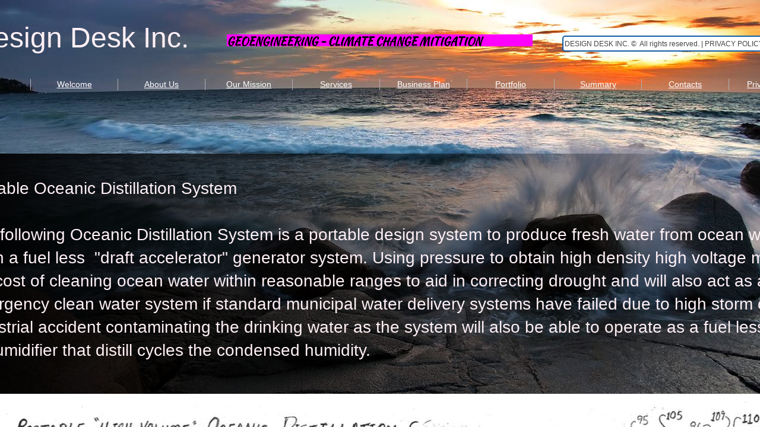

--- FILE ---
content_type: text/html; charset=utf-8
request_url: https://www.designdeskinc.com/portable-oceanic-distillation-system.html
body_size: 13806
content:
 <!DOCTYPE html><html lang="en" dir="ltr" data-tcc-ignore=""><head><title>Portable Oceanic Distillation System</title><meta http-equiv="content-type" content="text/html; charset=UTF-8"><meta http-equiv="X-UA-Compatible" content="IE=edge,chrome=1"><link rel="stylesheet" type="text/css" href="site.css?v="><script> if (typeof ($sf) === "undefined") { $sf = { baseUrl: "https://img1.wsimg.com/wst/v7/WSB7_J_20251020_0854_WSB-20593_6210/v2", skin: "app", preload: 0, require: { jquery: "https://img1.wsimg.com/wst/v7/WSB7_J_20251020_0854_WSB-20593_6210/v2/libs/jquery/jq.js", paths: { "wsbcore": "common/wsb/core", "knockout": "libs/knockout/knockout" } } }; } </script><script id="duel" src="//img1.wsimg.com/starfield/duel/v2.5.8/duel.js?appid=O3BkA5J1#TzNCa0E1SjF2Mi41Ljdwcm9k"></script><script> define('jquery', ['jq!starfield/jquery.mod'], function(m) { return m; }); define('appconfig', [], { documentDownloadBaseUrl: 'https://nebula.wsimg.com' }); </script><link rel="shortcut icon" href="//nebula.phx3.secureserver.net/53dbe6a2ad374661bba6e883ba5539f8?AccessKeyId=1AD97347FB0231A9AF1F&disposition=0&alloworigin=1"><meta http-equiv="Content-Location" content="portable-oceanic-distillation-system.html"><meta name="generator" content="Starfield Technologies; Go Daddy Website Builder 7.0.5350"><meta property="og:type" content="website"><meta property="og:title" content="Portable Oceanic Distillation System"><meta property="og:site_name" content="DESIGN DESK INC."><meta property="og:url" content="http://www.designdeskinc.com/portable-oceanic-distillation-system.html"><meta property="og:image" content="https://nebula.wsimg.com/81d24618d22a3a0ba0db15c83ed15436?AccessKeyId=1AD97347FB0231A9AF1F&disposition=0&alloworigin=1"></head><body><style data-inline-fonts>/* vietnamese */
@font-face {
  font-family: 'Allura';
  font-style: normal;
  font-weight: 400;
  src: url(https://img1.wsimg.com/gfonts/s/allura/v23/9oRPNYsQpS4zjuA_hAgWDto.woff2) format('woff2');
  unicode-range: U+0102-0103, U+0110-0111, U+0128-0129, U+0168-0169, U+01A0-01A1, U+01AF-01B0, U+0300-0301, U+0303-0304, U+0308-0309, U+0323, U+0329, U+1EA0-1EF9, U+20AB;
}
/* latin-ext */
@font-face {
  font-family: 'Allura';
  font-style: normal;
  font-weight: 400;
  src: url(https://img1.wsimg.com/gfonts/s/allura/v23/9oRPNYsQpS4zjuA_hQgWDto.woff2) format('woff2');
  unicode-range: U+0100-02BA, U+02BD-02C5, U+02C7-02CC, U+02CE-02D7, U+02DD-02FF, U+0304, U+0308, U+0329, U+1D00-1DBF, U+1E00-1E9F, U+1EF2-1EFF, U+2020, U+20A0-20AB, U+20AD-20C0, U+2113, U+2C60-2C7F, U+A720-A7FF;
}
/* latin */
@font-face {
  font-family: 'Allura';
  font-style: normal;
  font-weight: 400;
  src: url(https://img1.wsimg.com/gfonts/s/allura/v23/9oRPNYsQpS4zjuA_iwgW.woff2) format('woff2');
  unicode-range: U+0000-00FF, U+0131, U+0152-0153, U+02BB-02BC, U+02C6, U+02DA, U+02DC, U+0304, U+0308, U+0329, U+2000-206F, U+20AC, U+2122, U+2191, U+2193, U+2212, U+2215, U+FEFF, U+FFFD;
}
/* cyrillic */
@font-face {
  font-family: 'Amatic SC';
  font-style: normal;
  font-weight: 400;
  src: url(https://img1.wsimg.com/gfonts/s/amaticsc/v28/TUZyzwprpvBS1izr_vOEDuSfQZQ.woff2) format('woff2');
  unicode-range: U+0301, U+0400-045F, U+0490-0491, U+04B0-04B1, U+2116;
}
/* hebrew */
@font-face {
  font-family: 'Amatic SC';
  font-style: normal;
  font-weight: 400;
  src: url(https://img1.wsimg.com/gfonts/s/amaticsc/v28/TUZyzwprpvBS1izr_vOECOSfQZQ.woff2) format('woff2');
  unicode-range: U+0307-0308, U+0590-05FF, U+200C-2010, U+20AA, U+25CC, U+FB1D-FB4F;
}
/* vietnamese */
@font-face {
  font-family: 'Amatic SC';
  font-style: normal;
  font-weight: 400;
  src: url(https://img1.wsimg.com/gfonts/s/amaticsc/v28/TUZyzwprpvBS1izr_vOEBeSfQZQ.woff2) format('woff2');
  unicode-range: U+0102-0103, U+0110-0111, U+0128-0129, U+0168-0169, U+01A0-01A1, U+01AF-01B0, U+0300-0301, U+0303-0304, U+0308-0309, U+0323, U+0329, U+1EA0-1EF9, U+20AB;
}
/* latin-ext */
@font-face {
  font-family: 'Amatic SC';
  font-style: normal;
  font-weight: 400;
  src: url(https://img1.wsimg.com/gfonts/s/amaticsc/v28/TUZyzwprpvBS1izr_vOEBOSfQZQ.woff2) format('woff2');
  unicode-range: U+0100-02BA, U+02BD-02C5, U+02C7-02CC, U+02CE-02D7, U+02DD-02FF, U+0304, U+0308, U+0329, U+1D00-1DBF, U+1E00-1E9F, U+1EF2-1EFF, U+2020, U+20A0-20AB, U+20AD-20C0, U+2113, U+2C60-2C7F, U+A720-A7FF;
}
/* latin */
@font-face {
  font-family: 'Amatic SC';
  font-style: normal;
  font-weight: 400;
  src: url(https://img1.wsimg.com/gfonts/s/amaticsc/v28/TUZyzwprpvBS1izr_vOECuSf.woff2) format('woff2');
  unicode-range: U+0000-00FF, U+0131, U+0152-0153, U+02BB-02BC, U+02C6, U+02DA, U+02DC, U+0304, U+0308, U+0329, U+2000-206F, U+20AC, U+2122, U+2191, U+2193, U+2212, U+2215, U+FEFF, U+FFFD;
}
/* vietnamese */
@font-face {
  font-family: 'Arizonia';
  font-style: normal;
  font-weight: 400;
  src: url(https://img1.wsimg.com/gfonts/s/arizonia/v23/neIIzCemt4A5qa7mv5WOFqwKUQ.woff2) format('woff2');
  unicode-range: U+0102-0103, U+0110-0111, U+0128-0129, U+0168-0169, U+01A0-01A1, U+01AF-01B0, U+0300-0301, U+0303-0304, U+0308-0309, U+0323, U+0329, U+1EA0-1EF9, U+20AB;
}
/* latin-ext */
@font-face {
  font-family: 'Arizonia';
  font-style: normal;
  font-weight: 400;
  src: url(https://img1.wsimg.com/gfonts/s/arizonia/v23/neIIzCemt4A5qa7mv5WPFqwKUQ.woff2) format('woff2');
  unicode-range: U+0100-02BA, U+02BD-02C5, U+02C7-02CC, U+02CE-02D7, U+02DD-02FF, U+0304, U+0308, U+0329, U+1D00-1DBF, U+1E00-1E9F, U+1EF2-1EFF, U+2020, U+20A0-20AB, U+20AD-20C0, U+2113, U+2C60-2C7F, U+A720-A7FF;
}
/* latin */
@font-face {
  font-family: 'Arizonia';
  font-style: normal;
  font-weight: 400;
  src: url(https://img1.wsimg.com/gfonts/s/arizonia/v23/neIIzCemt4A5qa7mv5WBFqw.woff2) format('woff2');
  unicode-range: U+0000-00FF, U+0131, U+0152-0153, U+02BB-02BC, U+02C6, U+02DA, U+02DC, U+0304, U+0308, U+0329, U+2000-206F, U+20AC, U+2122, U+2191, U+2193, U+2212, U+2215, U+FEFF, U+FFFD;
}
/* latin */
@font-face {
  font-family: 'Averia Sans Libre';
  font-style: normal;
  font-weight: 400;
  src: url(https://img1.wsimg.com/gfonts/s/averiasanslibre/v20/ga6XaxZG_G5OvCf_rt7FH3B6BHLMEdVOEoI.woff2) format('woff2');
  unicode-range: U+0000-00FF, U+0131, U+0152-0153, U+02BB-02BC, U+02C6, U+02DA, U+02DC, U+0304, U+0308, U+0329, U+2000-206F, U+20AC, U+2122, U+2191, U+2193, U+2212, U+2215, U+FEFF, U+FFFD;
}
/* latin */
@font-face {
  font-family: 'Cabin Sketch';
  font-style: normal;
  font-weight: 400;
  src: url(https://img1.wsimg.com/gfonts/s/cabinsketch/v23/QGYpz_kZZAGCONcK2A4bGOj8mNhN.woff2) format('woff2');
  unicode-range: U+0000-00FF, U+0131, U+0152-0153, U+02BB-02BC, U+02C6, U+02DA, U+02DC, U+0304, U+0308, U+0329, U+2000-206F, U+20AC, U+2122, U+2191, U+2193, U+2212, U+2215, U+FEFF, U+FFFD;
}
/* vietnamese */
@font-face {
  font-family: 'Francois One';
  font-style: normal;
  font-weight: 400;
  src: url(https://img1.wsimg.com/gfonts/s/francoisone/v22/_Xmr-H4zszafZw3A-KPSZut9zgiRi_Y.woff2) format('woff2');
  unicode-range: U+0102-0103, U+0110-0111, U+0128-0129, U+0168-0169, U+01A0-01A1, U+01AF-01B0, U+0300-0301, U+0303-0304, U+0308-0309, U+0323, U+0329, U+1EA0-1EF9, U+20AB;
}
/* latin-ext */
@font-face {
  font-family: 'Francois One';
  font-style: normal;
  font-weight: 400;
  src: url(https://img1.wsimg.com/gfonts/s/francoisone/v22/_Xmr-H4zszafZw3A-KPSZut9zwiRi_Y.woff2) format('woff2');
  unicode-range: U+0100-02BA, U+02BD-02C5, U+02C7-02CC, U+02CE-02D7, U+02DD-02FF, U+0304, U+0308, U+0329, U+1D00-1DBF, U+1E00-1E9F, U+1EF2-1EFF, U+2020, U+20A0-20AB, U+20AD-20C0, U+2113, U+2C60-2C7F, U+A720-A7FF;
}
/* latin */
@font-face {
  font-family: 'Francois One';
  font-style: normal;
  font-weight: 400;
  src: url(https://img1.wsimg.com/gfonts/s/francoisone/v22/_Xmr-H4zszafZw3A-KPSZut9wQiR.woff2) format('woff2');
  unicode-range: U+0000-00FF, U+0131, U+0152-0153, U+02BB-02BC, U+02C6, U+02DA, U+02DC, U+0304, U+0308, U+0329, U+2000-206F, U+20AC, U+2122, U+2191, U+2193, U+2212, U+2215, U+FEFF, U+FFFD;
}
/* latin-ext */
@font-face {
  font-family: 'Fredericka the Great';
  font-style: normal;
  font-weight: 400;
  src: url(https://img1.wsimg.com/gfonts/s/frederickathegreat/v23/9Bt33CxNwt7aOctW2xjbCstzwVKsIBVV--StxbcVcg.woff2) format('woff2');
  unicode-range: U+0100-02BA, U+02BD-02C5, U+02C7-02CC, U+02CE-02D7, U+02DD-02FF, U+0304, U+0308, U+0329, U+1D00-1DBF, U+1E00-1E9F, U+1EF2-1EFF, U+2020, U+20A0-20AB, U+20AD-20C0, U+2113, U+2C60-2C7F, U+A720-A7FF;
}
/* latin */
@font-face {
  font-family: 'Fredericka the Great';
  font-style: normal;
  font-weight: 400;
  src: url(https://img1.wsimg.com/gfonts/s/frederickathegreat/v23/9Bt33CxNwt7aOctW2xjbCstzwVKsIBVV--Sjxbc.woff2) format('woff2');
  unicode-range: U+0000-00FF, U+0131, U+0152-0153, U+02BB-02BC, U+02C6, U+02DA, U+02DC, U+0304, U+0308, U+0329, U+2000-206F, U+20AC, U+2122, U+2191, U+2193, U+2212, U+2215, U+FEFF, U+FFFD;
}
/* latin */
@font-face {
  font-family: 'Jacques Francois Shadow';
  font-style: normal;
  font-weight: 400;
  src: url(https://img1.wsimg.com/gfonts/s/jacquesfrancoisshadow/v27/KR1FBtOz8PKTMk-kqdkLVrvR0ECFrB6Pin-2_p8Suno.woff2) format('woff2');
  unicode-range: U+0000-00FF, U+0131, U+0152-0153, U+02BB-02BC, U+02C6, U+02DA, U+02DC, U+0304, U+0308, U+0329, U+2000-206F, U+20AC, U+2122, U+2191, U+2193, U+2212, U+2215, U+FEFF, U+FFFD;
}
/* latin */
@font-face {
  font-family: 'Josefin Slab';
  font-style: normal;
  font-weight: 400;
  src: url(https://img1.wsimg.com/gfonts/s/josefinslab/v29/lW-swjwOK3Ps5GSJlNNkMalNpiZe_ldbOR4W71msR349Kg.woff2) format('woff2');
  unicode-range: U+0000-00FF, U+0131, U+0152-0153, U+02BB-02BC, U+02C6, U+02DA, U+02DC, U+0304, U+0308, U+0329, U+2000-206F, U+20AC, U+2122, U+2191, U+2193, U+2212, U+2215, U+FEFF, U+FFFD;
}
/* latin-ext */
@font-face {
  font-family: 'Kaushan Script';
  font-style: normal;
  font-weight: 400;
  src: url(https://img1.wsimg.com/gfonts/s/kaushanscript/v19/vm8vdRfvXFLG3OLnsO15WYS5DG72wNJHMw.woff2) format('woff2');
  unicode-range: U+0100-02BA, U+02BD-02C5, U+02C7-02CC, U+02CE-02D7, U+02DD-02FF, U+0304, U+0308, U+0329, U+1D00-1DBF, U+1E00-1E9F, U+1EF2-1EFF, U+2020, U+20A0-20AB, U+20AD-20C0, U+2113, U+2C60-2C7F, U+A720-A7FF;
}
/* latin */
@font-face {
  font-family: 'Kaushan Script';
  font-style: normal;
  font-weight: 400;
  src: url(https://img1.wsimg.com/gfonts/s/kaushanscript/v19/vm8vdRfvXFLG3OLnsO15WYS5DG74wNI.woff2) format('woff2');
  unicode-range: U+0000-00FF, U+0131, U+0152-0153, U+02BB-02BC, U+02C6, U+02DA, U+02DC, U+0304, U+0308, U+0329, U+2000-206F, U+20AC, U+2122, U+2191, U+2193, U+2212, U+2215, U+FEFF, U+FFFD;
}
/* latin-ext */
@font-face {
  font-family: 'Love Ya Like A Sister';
  font-style: normal;
  font-weight: 400;
  src: url(https://img1.wsimg.com/gfonts/s/loveyalikeasister/v23/R70EjzUBlOqPeouhFDfR80-0FhOqJubN-BeL-3xdgGE.woff2) format('woff2');
  unicode-range: U+0100-02BA, U+02BD-02C5, U+02C7-02CC, U+02CE-02D7, U+02DD-02FF, U+0304, U+0308, U+0329, U+1D00-1DBF, U+1E00-1E9F, U+1EF2-1EFF, U+2020, U+20A0-20AB, U+20AD-20C0, U+2113, U+2C60-2C7F, U+A720-A7FF;
}
/* latin */
@font-face {
  font-family: 'Love Ya Like A Sister';
  font-style: normal;
  font-weight: 400;
  src: url(https://img1.wsimg.com/gfonts/s/loveyalikeasister/v23/R70EjzUBlOqPeouhFDfR80-0FhOqJubN-BeL9Xxd.woff2) format('woff2');
  unicode-range: U+0000-00FF, U+0131, U+0152-0153, U+02BB-02BC, U+02C6, U+02DA, U+02DC, U+0304, U+0308, U+0329, U+2000-206F, U+20AC, U+2122, U+2191, U+2193, U+2212, U+2215, U+FEFF, U+FFFD;
}
/* cyrillic-ext */
@font-face {
  font-family: 'Merriweather';
  font-style: normal;
  font-weight: 400;
  font-stretch: 100%;
  src: url(https://img1.wsimg.com/gfonts/s/merriweather/v33/u-4D0qyriQwlOrhSvowK_l5UcA6zuSYEqOzpPe3HOZJ5eX1WtLaQwmYiScCmDxhtNOKl8yDr3icaGV31GvU.woff2) format('woff2');
  unicode-range: U+0460-052F, U+1C80-1C8A, U+20B4, U+2DE0-2DFF, U+A640-A69F, U+FE2E-FE2F;
}
/* cyrillic */
@font-face {
  font-family: 'Merriweather';
  font-style: normal;
  font-weight: 400;
  font-stretch: 100%;
  src: url(https://img1.wsimg.com/gfonts/s/merriweather/v33/u-4D0qyriQwlOrhSvowK_l5UcA6zuSYEqOzpPe3HOZJ5eX1WtLaQwmYiScCmDxhtNOKl8yDr3icaEF31GvU.woff2) format('woff2');
  unicode-range: U+0301, U+0400-045F, U+0490-0491, U+04B0-04B1, U+2116;
}
/* vietnamese */
@font-face {
  font-family: 'Merriweather';
  font-style: normal;
  font-weight: 400;
  font-stretch: 100%;
  src: url(https://img1.wsimg.com/gfonts/s/merriweather/v33/u-4D0qyriQwlOrhSvowK_l5UcA6zuSYEqOzpPe3HOZJ5eX1WtLaQwmYiScCmDxhtNOKl8yDr3icaG131GvU.woff2) format('woff2');
  unicode-range: U+0102-0103, U+0110-0111, U+0128-0129, U+0168-0169, U+01A0-01A1, U+01AF-01B0, U+0300-0301, U+0303-0304, U+0308-0309, U+0323, U+0329, U+1EA0-1EF9, U+20AB;
}
/* latin-ext */
@font-face {
  font-family: 'Merriweather';
  font-style: normal;
  font-weight: 400;
  font-stretch: 100%;
  src: url(https://img1.wsimg.com/gfonts/s/merriweather/v33/u-4D0qyriQwlOrhSvowK_l5UcA6zuSYEqOzpPe3HOZJ5eX1WtLaQwmYiScCmDxhtNOKl8yDr3icaGl31GvU.woff2) format('woff2');
  unicode-range: U+0100-02BA, U+02BD-02C5, U+02C7-02CC, U+02CE-02D7, U+02DD-02FF, U+0304, U+0308, U+0329, U+1D00-1DBF, U+1E00-1E9F, U+1EF2-1EFF, U+2020, U+20A0-20AB, U+20AD-20C0, U+2113, U+2C60-2C7F, U+A720-A7FF;
}
/* latin */
@font-face {
  font-family: 'Merriweather';
  font-style: normal;
  font-weight: 400;
  font-stretch: 100%;
  src: url(https://img1.wsimg.com/gfonts/s/merriweather/v33/u-4D0qyriQwlOrhSvowK_l5UcA6zuSYEqOzpPe3HOZJ5eX1WtLaQwmYiScCmDxhtNOKl8yDr3icaFF31.woff2) format('woff2');
  unicode-range: U+0000-00FF, U+0131, U+0152-0153, U+02BB-02BC, U+02C6, U+02DA, U+02DC, U+0304, U+0308, U+0329, U+2000-206F, U+20AC, U+2122, U+2191, U+2193, U+2212, U+2215, U+FEFF, U+FFFD;
}
/* latin-ext */
@font-face {
  font-family: 'Offside';
  font-style: normal;
  font-weight: 400;
  src: url(https://img1.wsimg.com/gfonts/s/offside/v26/HI_KiYMWKa9QrAykc5joR6-d.woff2) format('woff2');
  unicode-range: U+0100-02BA, U+02BD-02C5, U+02C7-02CC, U+02CE-02D7, U+02DD-02FF, U+0304, U+0308, U+0329, U+1D00-1DBF, U+1E00-1E9F, U+1EF2-1EFF, U+2020, U+20A0-20AB, U+20AD-20C0, U+2113, U+2C60-2C7F, U+A720-A7FF;
}
/* latin */
@font-face {
  font-family: 'Offside';
  font-style: normal;
  font-weight: 400;
  src: url(https://img1.wsimg.com/gfonts/s/offside/v26/HI_KiYMWKa9QrAykc5boRw.woff2) format('woff2');
  unicode-range: U+0000-00FF, U+0131, U+0152-0153, U+02BB-02BC, U+02C6, U+02DA, U+02DC, U+0304, U+0308, U+0329, U+2000-206F, U+20AC, U+2122, U+2191, U+2193, U+2212, U+2215, U+FEFF, U+FFFD;
}
/* cyrillic-ext */
@font-face {
  font-family: 'Open Sans';
  font-style: normal;
  font-weight: 400;
  font-stretch: 100%;
  src: url(https://img1.wsimg.com/gfonts/s/opensans/v44/memSYaGs126MiZpBA-UvWbX2vVnXBbObj2OVZyOOSr4dVJWUgsjZ0B4taVIGxA.woff2) format('woff2');
  unicode-range: U+0460-052F, U+1C80-1C8A, U+20B4, U+2DE0-2DFF, U+A640-A69F, U+FE2E-FE2F;
}
/* cyrillic */
@font-face {
  font-family: 'Open Sans';
  font-style: normal;
  font-weight: 400;
  font-stretch: 100%;
  src: url(https://img1.wsimg.com/gfonts/s/opensans/v44/memSYaGs126MiZpBA-UvWbX2vVnXBbObj2OVZyOOSr4dVJWUgsjZ0B4kaVIGxA.woff2) format('woff2');
  unicode-range: U+0301, U+0400-045F, U+0490-0491, U+04B0-04B1, U+2116;
}
/* greek-ext */
@font-face {
  font-family: 'Open Sans';
  font-style: normal;
  font-weight: 400;
  font-stretch: 100%;
  src: url(https://img1.wsimg.com/gfonts/s/opensans/v44/memSYaGs126MiZpBA-UvWbX2vVnXBbObj2OVZyOOSr4dVJWUgsjZ0B4saVIGxA.woff2) format('woff2');
  unicode-range: U+1F00-1FFF;
}
/* greek */
@font-face {
  font-family: 'Open Sans';
  font-style: normal;
  font-weight: 400;
  font-stretch: 100%;
  src: url(https://img1.wsimg.com/gfonts/s/opensans/v44/memSYaGs126MiZpBA-UvWbX2vVnXBbObj2OVZyOOSr4dVJWUgsjZ0B4jaVIGxA.woff2) format('woff2');
  unicode-range: U+0370-0377, U+037A-037F, U+0384-038A, U+038C, U+038E-03A1, U+03A3-03FF;
}
/* hebrew */
@font-face {
  font-family: 'Open Sans';
  font-style: normal;
  font-weight: 400;
  font-stretch: 100%;
  src: url(https://img1.wsimg.com/gfonts/s/opensans/v44/memSYaGs126MiZpBA-UvWbX2vVnXBbObj2OVZyOOSr4dVJWUgsjZ0B4iaVIGxA.woff2) format('woff2');
  unicode-range: U+0307-0308, U+0590-05FF, U+200C-2010, U+20AA, U+25CC, U+FB1D-FB4F;
}
/* math */
@font-face {
  font-family: 'Open Sans';
  font-style: normal;
  font-weight: 400;
  font-stretch: 100%;
  src: url(https://img1.wsimg.com/gfonts/s/opensans/v44/memSYaGs126MiZpBA-UvWbX2vVnXBbObj2OVZyOOSr4dVJWUgsjZ0B5caVIGxA.woff2) format('woff2');
  unicode-range: U+0302-0303, U+0305, U+0307-0308, U+0310, U+0312, U+0315, U+031A, U+0326-0327, U+032C, U+032F-0330, U+0332-0333, U+0338, U+033A, U+0346, U+034D, U+0391-03A1, U+03A3-03A9, U+03B1-03C9, U+03D1, U+03D5-03D6, U+03F0-03F1, U+03F4-03F5, U+2016-2017, U+2034-2038, U+203C, U+2040, U+2043, U+2047, U+2050, U+2057, U+205F, U+2070-2071, U+2074-208E, U+2090-209C, U+20D0-20DC, U+20E1, U+20E5-20EF, U+2100-2112, U+2114-2115, U+2117-2121, U+2123-214F, U+2190, U+2192, U+2194-21AE, U+21B0-21E5, U+21F1-21F2, U+21F4-2211, U+2213-2214, U+2216-22FF, U+2308-230B, U+2310, U+2319, U+231C-2321, U+2336-237A, U+237C, U+2395, U+239B-23B7, U+23D0, U+23DC-23E1, U+2474-2475, U+25AF, U+25B3, U+25B7, U+25BD, U+25C1, U+25CA, U+25CC, U+25FB, U+266D-266F, U+27C0-27FF, U+2900-2AFF, U+2B0E-2B11, U+2B30-2B4C, U+2BFE, U+3030, U+FF5B, U+FF5D, U+1D400-1D7FF, U+1EE00-1EEFF;
}
/* symbols */
@font-face {
  font-family: 'Open Sans';
  font-style: normal;
  font-weight: 400;
  font-stretch: 100%;
  src: url(https://img1.wsimg.com/gfonts/s/opensans/v44/memSYaGs126MiZpBA-UvWbX2vVnXBbObj2OVZyOOSr4dVJWUgsjZ0B5OaVIGxA.woff2) format('woff2');
  unicode-range: U+0001-000C, U+000E-001F, U+007F-009F, U+20DD-20E0, U+20E2-20E4, U+2150-218F, U+2190, U+2192, U+2194-2199, U+21AF, U+21E6-21F0, U+21F3, U+2218-2219, U+2299, U+22C4-22C6, U+2300-243F, U+2440-244A, U+2460-24FF, U+25A0-27BF, U+2800-28FF, U+2921-2922, U+2981, U+29BF, U+29EB, U+2B00-2BFF, U+4DC0-4DFF, U+FFF9-FFFB, U+10140-1018E, U+10190-1019C, U+101A0, U+101D0-101FD, U+102E0-102FB, U+10E60-10E7E, U+1D2C0-1D2D3, U+1D2E0-1D37F, U+1F000-1F0FF, U+1F100-1F1AD, U+1F1E6-1F1FF, U+1F30D-1F30F, U+1F315, U+1F31C, U+1F31E, U+1F320-1F32C, U+1F336, U+1F378, U+1F37D, U+1F382, U+1F393-1F39F, U+1F3A7-1F3A8, U+1F3AC-1F3AF, U+1F3C2, U+1F3C4-1F3C6, U+1F3CA-1F3CE, U+1F3D4-1F3E0, U+1F3ED, U+1F3F1-1F3F3, U+1F3F5-1F3F7, U+1F408, U+1F415, U+1F41F, U+1F426, U+1F43F, U+1F441-1F442, U+1F444, U+1F446-1F449, U+1F44C-1F44E, U+1F453, U+1F46A, U+1F47D, U+1F4A3, U+1F4B0, U+1F4B3, U+1F4B9, U+1F4BB, U+1F4BF, U+1F4C8-1F4CB, U+1F4D6, U+1F4DA, U+1F4DF, U+1F4E3-1F4E6, U+1F4EA-1F4ED, U+1F4F7, U+1F4F9-1F4FB, U+1F4FD-1F4FE, U+1F503, U+1F507-1F50B, U+1F50D, U+1F512-1F513, U+1F53E-1F54A, U+1F54F-1F5FA, U+1F610, U+1F650-1F67F, U+1F687, U+1F68D, U+1F691, U+1F694, U+1F698, U+1F6AD, U+1F6B2, U+1F6B9-1F6BA, U+1F6BC, U+1F6C6-1F6CF, U+1F6D3-1F6D7, U+1F6E0-1F6EA, U+1F6F0-1F6F3, U+1F6F7-1F6FC, U+1F700-1F7FF, U+1F800-1F80B, U+1F810-1F847, U+1F850-1F859, U+1F860-1F887, U+1F890-1F8AD, U+1F8B0-1F8BB, U+1F8C0-1F8C1, U+1F900-1F90B, U+1F93B, U+1F946, U+1F984, U+1F996, U+1F9E9, U+1FA00-1FA6F, U+1FA70-1FA7C, U+1FA80-1FA89, U+1FA8F-1FAC6, U+1FACE-1FADC, U+1FADF-1FAE9, U+1FAF0-1FAF8, U+1FB00-1FBFF;
}
/* vietnamese */
@font-face {
  font-family: 'Open Sans';
  font-style: normal;
  font-weight: 400;
  font-stretch: 100%;
  src: url(https://img1.wsimg.com/gfonts/s/opensans/v44/memSYaGs126MiZpBA-UvWbX2vVnXBbObj2OVZyOOSr4dVJWUgsjZ0B4vaVIGxA.woff2) format('woff2');
  unicode-range: U+0102-0103, U+0110-0111, U+0128-0129, U+0168-0169, U+01A0-01A1, U+01AF-01B0, U+0300-0301, U+0303-0304, U+0308-0309, U+0323, U+0329, U+1EA0-1EF9, U+20AB;
}
/* latin-ext */
@font-face {
  font-family: 'Open Sans';
  font-style: normal;
  font-weight: 400;
  font-stretch: 100%;
  src: url(https://img1.wsimg.com/gfonts/s/opensans/v44/memSYaGs126MiZpBA-UvWbX2vVnXBbObj2OVZyOOSr4dVJWUgsjZ0B4uaVIGxA.woff2) format('woff2');
  unicode-range: U+0100-02BA, U+02BD-02C5, U+02C7-02CC, U+02CE-02D7, U+02DD-02FF, U+0304, U+0308, U+0329, U+1D00-1DBF, U+1E00-1E9F, U+1EF2-1EFF, U+2020, U+20A0-20AB, U+20AD-20C0, U+2113, U+2C60-2C7F, U+A720-A7FF;
}
/* latin */
@font-face {
  font-family: 'Open Sans';
  font-style: normal;
  font-weight: 400;
  font-stretch: 100%;
  src: url(https://img1.wsimg.com/gfonts/s/opensans/v44/memSYaGs126MiZpBA-UvWbX2vVnXBbObj2OVZyOOSr4dVJWUgsjZ0B4gaVI.woff2) format('woff2');
  unicode-range: U+0000-00FF, U+0131, U+0152-0153, U+02BB-02BC, U+02C6, U+02DA, U+02DC, U+0304, U+0308, U+0329, U+2000-206F, U+20AC, U+2122, U+2191, U+2193, U+2212, U+2215, U+FEFF, U+FFFD;
}
/* cyrillic-ext */
@font-face {
  font-family: 'Oswald';
  font-style: normal;
  font-weight: 400;
  src: url(https://img1.wsimg.com/gfonts/s/oswald/v57/TK3_WkUHHAIjg75cFRf3bXL8LICs1_FvsUtiZTaR.woff2) format('woff2');
  unicode-range: U+0460-052F, U+1C80-1C8A, U+20B4, U+2DE0-2DFF, U+A640-A69F, U+FE2E-FE2F;
}
/* cyrillic */
@font-face {
  font-family: 'Oswald';
  font-style: normal;
  font-weight: 400;
  src: url(https://img1.wsimg.com/gfonts/s/oswald/v57/TK3_WkUHHAIjg75cFRf3bXL8LICs1_FvsUJiZTaR.woff2) format('woff2');
  unicode-range: U+0301, U+0400-045F, U+0490-0491, U+04B0-04B1, U+2116;
}
/* vietnamese */
@font-face {
  font-family: 'Oswald';
  font-style: normal;
  font-weight: 400;
  src: url(https://img1.wsimg.com/gfonts/s/oswald/v57/TK3_WkUHHAIjg75cFRf3bXL8LICs1_FvsUliZTaR.woff2) format('woff2');
  unicode-range: U+0102-0103, U+0110-0111, U+0128-0129, U+0168-0169, U+01A0-01A1, U+01AF-01B0, U+0300-0301, U+0303-0304, U+0308-0309, U+0323, U+0329, U+1EA0-1EF9, U+20AB;
}
/* latin-ext */
@font-face {
  font-family: 'Oswald';
  font-style: normal;
  font-weight: 400;
  src: url(https://img1.wsimg.com/gfonts/s/oswald/v57/TK3_WkUHHAIjg75cFRf3bXL8LICs1_FvsUhiZTaR.woff2) format('woff2');
  unicode-range: U+0100-02BA, U+02BD-02C5, U+02C7-02CC, U+02CE-02D7, U+02DD-02FF, U+0304, U+0308, U+0329, U+1D00-1DBF, U+1E00-1E9F, U+1EF2-1EFF, U+2020, U+20A0-20AB, U+20AD-20C0, U+2113, U+2C60-2C7F, U+A720-A7FF;
}
/* latin */
@font-face {
  font-family: 'Oswald';
  font-style: normal;
  font-weight: 400;
  src: url(https://img1.wsimg.com/gfonts/s/oswald/v57/TK3_WkUHHAIjg75cFRf3bXL8LICs1_FvsUZiZQ.woff2) format('woff2');
  unicode-range: U+0000-00FF, U+0131, U+0152-0153, U+02BB-02BC, U+02C6, U+02DA, U+02DC, U+0304, U+0308, U+0329, U+2000-206F, U+20AC, U+2122, U+2191, U+2193, U+2212, U+2215, U+FEFF, U+FFFD;
}
/* latin-ext */
@font-face {
  font-family: 'Over the Rainbow';
  font-style: normal;
  font-weight: 400;
  src: url(https://img1.wsimg.com/gfonts/s/overtherainbow/v23/11haGoXG1k_HKhMLUWz7Mc7vvW5ulvqs9eA2.woff2) format('woff2');
  unicode-range: U+0100-02BA, U+02BD-02C5, U+02C7-02CC, U+02CE-02D7, U+02DD-02FF, U+0304, U+0308, U+0329, U+1D00-1DBF, U+1E00-1E9F, U+1EF2-1EFF, U+2020, U+20A0-20AB, U+20AD-20C0, U+2113, U+2C60-2C7F, U+A720-A7FF;
}
/* latin */
@font-face {
  font-family: 'Over the Rainbow';
  font-style: normal;
  font-weight: 400;
  src: url(https://img1.wsimg.com/gfonts/s/overtherainbow/v23/11haGoXG1k_HKhMLUWz7Mc7vvW5ulvSs9Q.woff2) format('woff2');
  unicode-range: U+0000-00FF, U+0131, U+0152-0153, U+02BB-02BC, U+02C6, U+02DA, U+02DC, U+0304, U+0308, U+0329, U+2000-206F, U+20AC, U+2122, U+2191, U+2193, U+2212, U+2215, U+FEFF, U+FFFD;
}
/* cyrillic-ext */
@font-face {
  font-family: 'Pacifico';
  font-style: normal;
  font-weight: 400;
  src: url(https://img1.wsimg.com/gfonts/s/pacifico/v23/FwZY7-Qmy14u9lezJ-6K6MmTpA.woff2) format('woff2');
  unicode-range: U+0460-052F, U+1C80-1C8A, U+20B4, U+2DE0-2DFF, U+A640-A69F, U+FE2E-FE2F;
}
/* cyrillic */
@font-face {
  font-family: 'Pacifico';
  font-style: normal;
  font-weight: 400;
  src: url(https://img1.wsimg.com/gfonts/s/pacifico/v23/FwZY7-Qmy14u9lezJ-6D6MmTpA.woff2) format('woff2');
  unicode-range: U+0301, U+0400-045F, U+0490-0491, U+04B0-04B1, U+2116;
}
/* vietnamese */
@font-face {
  font-family: 'Pacifico';
  font-style: normal;
  font-weight: 400;
  src: url(https://img1.wsimg.com/gfonts/s/pacifico/v23/FwZY7-Qmy14u9lezJ-6I6MmTpA.woff2) format('woff2');
  unicode-range: U+0102-0103, U+0110-0111, U+0128-0129, U+0168-0169, U+01A0-01A1, U+01AF-01B0, U+0300-0301, U+0303-0304, U+0308-0309, U+0323, U+0329, U+1EA0-1EF9, U+20AB;
}
/* latin-ext */
@font-face {
  font-family: 'Pacifico';
  font-style: normal;
  font-weight: 400;
  src: url(https://img1.wsimg.com/gfonts/s/pacifico/v23/FwZY7-Qmy14u9lezJ-6J6MmTpA.woff2) format('woff2');
  unicode-range: U+0100-02BA, U+02BD-02C5, U+02C7-02CC, U+02CE-02D7, U+02DD-02FF, U+0304, U+0308, U+0329, U+1D00-1DBF, U+1E00-1E9F, U+1EF2-1EFF, U+2020, U+20A0-20AB, U+20AD-20C0, U+2113, U+2C60-2C7F, U+A720-A7FF;
}
/* latin */
@font-face {
  font-family: 'Pacifico';
  font-style: normal;
  font-weight: 400;
  src: url(https://img1.wsimg.com/gfonts/s/pacifico/v23/FwZY7-Qmy14u9lezJ-6H6Mk.woff2) format('woff2');
  unicode-range: U+0000-00FF, U+0131, U+0152-0153, U+02BB-02BC, U+02C6, U+02DA, U+02DC, U+0304, U+0308, U+0329, U+2000-206F, U+20AC, U+2122, U+2191, U+2193, U+2212, U+2215, U+FEFF, U+FFFD;
}
/* latin-ext */
@font-face {
  font-family: 'Romanesco';
  font-style: normal;
  font-weight: 400;
  src: url(https://img1.wsimg.com/gfonts/s/romanesco/v22/w8gYH2ozQOY7_r_J7mSX1XYKmOo.woff2) format('woff2');
  unicode-range: U+0100-02BA, U+02BD-02C5, U+02C7-02CC, U+02CE-02D7, U+02DD-02FF, U+0304, U+0308, U+0329, U+1D00-1DBF, U+1E00-1E9F, U+1EF2-1EFF, U+2020, U+20A0-20AB, U+20AD-20C0, U+2113, U+2C60-2C7F, U+A720-A7FF;
}
/* latin */
@font-face {
  font-family: 'Romanesco';
  font-style: normal;
  font-weight: 400;
  src: url(https://img1.wsimg.com/gfonts/s/romanesco/v22/w8gYH2ozQOY7_r_J7mSX23YK.woff2) format('woff2');
  unicode-range: U+0000-00FF, U+0131, U+0152-0153, U+02BB-02BC, U+02C6, U+02DA, U+02DC, U+0304, U+0308, U+0329, U+2000-206F, U+20AC, U+2122, U+2191, U+2193, U+2212, U+2215, U+FEFF, U+FFFD;
}
/* latin-ext */
@font-face {
  font-family: 'Sacramento';
  font-style: normal;
  font-weight: 400;
  src: url(https://img1.wsimg.com/gfonts/s/sacramento/v17/buEzpo6gcdjy0EiZMBUG4CMf_exL.woff2) format('woff2');
  unicode-range: U+0100-02BA, U+02BD-02C5, U+02C7-02CC, U+02CE-02D7, U+02DD-02FF, U+0304, U+0308, U+0329, U+1D00-1DBF, U+1E00-1E9F, U+1EF2-1EFF, U+2020, U+20A0-20AB, U+20AD-20C0, U+2113, U+2C60-2C7F, U+A720-A7FF;
}
/* latin */
@font-face {
  font-family: 'Sacramento';
  font-style: normal;
  font-weight: 400;
  src: url(https://img1.wsimg.com/gfonts/s/sacramento/v17/buEzpo6gcdjy0EiZMBUG4C0f_Q.woff2) format('woff2');
  unicode-range: U+0000-00FF, U+0131, U+0152-0153, U+02BB-02BC, U+02C6, U+02DA, U+02DC, U+0304, U+0308, U+0329, U+2000-206F, U+20AC, U+2122, U+2191, U+2193, U+2212, U+2215, U+FEFF, U+FFFD;
}
/* latin-ext */
@font-face {
  font-family: 'Seaweed Script';
  font-style: normal;
  font-weight: 400;
  src: url(https://img1.wsimg.com/gfonts/s/seaweedscript/v17/bx6cNx6Tne2pxOATYE8C_Rsoe3WA8qY2VQ.woff2) format('woff2');
  unicode-range: U+0100-02BA, U+02BD-02C5, U+02C7-02CC, U+02CE-02D7, U+02DD-02FF, U+0304, U+0308, U+0329, U+1D00-1DBF, U+1E00-1E9F, U+1EF2-1EFF, U+2020, U+20A0-20AB, U+20AD-20C0, U+2113, U+2C60-2C7F, U+A720-A7FF;
}
/* latin */
@font-face {
  font-family: 'Seaweed Script';
  font-style: normal;
  font-weight: 400;
  src: url(https://img1.wsimg.com/gfonts/s/seaweedscript/v17/bx6cNx6Tne2pxOATYE8C_Rsoe3WO8qY.woff2) format('woff2');
  unicode-range: U+0000-00FF, U+0131, U+0152-0153, U+02BB-02BC, U+02C6, U+02DA, U+02DC, U+0304, U+0308, U+0329, U+2000-206F, U+20AC, U+2122, U+2191, U+2193, U+2212, U+2215, U+FEFF, U+FFFD;
}
/* latin-ext */
@font-face {
  font-family: 'Special Elite';
  font-style: normal;
  font-weight: 400;
  src: url(https://img1.wsimg.com/gfonts/s/specialelite/v20/XLYgIZbkc4JPUL5CVArUVL0ntn4OSEFt.woff2) format('woff2');
  unicode-range: U+0100-02BA, U+02BD-02C5, U+02C7-02CC, U+02CE-02D7, U+02DD-02FF, U+0304, U+0308, U+0329, U+1D00-1DBF, U+1E00-1E9F, U+1EF2-1EFF, U+2020, U+20A0-20AB, U+20AD-20C0, U+2113, U+2C60-2C7F, U+A720-A7FF;
}
/* latin */
@font-face {
  font-family: 'Special Elite';
  font-style: normal;
  font-weight: 400;
  src: url(https://img1.wsimg.com/gfonts/s/specialelite/v20/XLYgIZbkc4JPUL5CVArUVL0ntnAOSA.woff2) format('woff2');
  unicode-range: U+0000-00FF, U+0131, U+0152-0153, U+02BB-02BC, U+02C6, U+02DA, U+02DC, U+0304, U+0308, U+0329, U+2000-206F, U+20AC, U+2122, U+2191, U+2193, U+2212, U+2215, U+FEFF, U+FFFD;
}

/* latin */
@font-face {
  font-family: 'Dorsa';
  font-style: normal;
  font-weight: 400;
  src: url(https://img1.wsimg.com/gfonts/s/dorsa/v29/yYLn0hjd0OGwqr4613E.woff2) format('woff2');
  unicode-range: U+0000-00FF, U+0131, U+0152-0153, U+02BB-02BC, U+02C6, U+02DA, U+02DC, U+0304, U+0308, U+0329, U+2000-206F, U+20AC, U+2122, U+2191, U+2193, U+2212, U+2215, U+FEFF, U+FFFD;
}
/* vietnamese */
@font-face {
  font-family: 'Dosis';
  font-style: normal;
  font-weight: 400;
  src: url(https://img1.wsimg.com/gfonts/s/dosis/v34/HhyJU5sn9vOmLxNkIwRSjTVNWLEJN7Ml1BMEfq4.woff2) format('woff2');
  unicode-range: U+0102-0103, U+0110-0111, U+0128-0129, U+0168-0169, U+01A0-01A1, U+01AF-01B0, U+0300-0301, U+0303-0304, U+0308-0309, U+0323, U+0329, U+1EA0-1EF9, U+20AB;
}
/* latin-ext */
@font-face {
  font-family: 'Dosis';
  font-style: normal;
  font-weight: 400;
  src: url(https://img1.wsimg.com/gfonts/s/dosis/v34/HhyJU5sn9vOmLxNkIwRSjTVNWLEJN7Ml1RMEfq4.woff2) format('woff2');
  unicode-range: U+0100-02BA, U+02BD-02C5, U+02C7-02CC, U+02CE-02D7, U+02DD-02FF, U+0304, U+0308, U+0329, U+1D00-1DBF, U+1E00-1E9F, U+1EF2-1EFF, U+2020, U+20A0-20AB, U+20AD-20C0, U+2113, U+2C60-2C7F, U+A720-A7FF;
}
/* latin */
@font-face {
  font-family: 'Dosis';
  font-style: normal;
  font-weight: 400;
  src: url(https://img1.wsimg.com/gfonts/s/dosis/v34/HhyJU5sn9vOmLxNkIwRSjTVNWLEJN7Ml2xME.woff2) format('woff2');
  unicode-range: U+0000-00FF, U+0131, U+0152-0153, U+02BB-02BC, U+02C6, U+02DA, U+02DC, U+0304, U+0308, U+0329, U+2000-206F, U+20AC, U+2122, U+2191, U+2193, U+2212, U+2215, U+FEFF, U+FFFD;
}
</style><style type="text/css"> #wsb-element-d7fdffb7-4744-4638-95a6-a8a52509a137{top:95px;left:298px;position:absolute;z-index:22}#wsb-element-d7fdffb7-4744-4638-95a6-a8a52509a137 .wsb-image-inner{}#wsb-element-d7fdffb7-4744-4638-95a6-a8a52509a137 .wsb-image-inner div{width:25px;height:24px;position:relative;overflow:hidden}#wsb-element-d7fdffb7-4744-4638-95a6-a8a52509a137 img{position:absolute}#wsb-element-c5679228-255c-4b71-ad78-7b09098f36a7{top:-30.01px;left:76.99px;position:absolute;z-index:1}#wsb-element-c5679228-255c-4b71-ad78-7b09098f36a7 .txt{padding:0px;background:#f0f;width:515px;height:20px}#wsb-element-a1b3bdfb-2fd0-411b-8530-6f67f3785c10{top:30px;left:-123px;position:absolute;z-index:55}#wsb-element-a1b3bdfb-2fd0-411b-8530-6f67f3785c10 .txt{width:1326px;height:39px}#wsb-element-819efa9a-241e-44c4-955c-c66877f63133{top:95px;left:379px;position:absolute;z-index:21}#wsb-element-819efa9a-241e-44c4-955c-c66877f63133 .wsb-image-inner{}#wsb-element-819efa9a-241e-44c4-955c-c66877f63133 .wsb-image-inner div{width:24px;height:24px;position:relative;overflow:hidden}#wsb-element-819efa9a-241e-44c4-955c-c66877f63133 img{position:absolute}#wsb-element-6d2a2615-c90f-4121-b85f-4ede08e4afdc{top:-58px;left:-351px;position:absolute;z-index:1}#wsb-element-6d2a2615-c90f-4121-b85f-4ede08e4afdc .txt{width:400px;height:67px}#wsb-element-60c9826a-e4f7-4312-840d-8f5ea18ad5f1{top:-28px;left:642px;position:absolute;z-index:1}#wsb-element-60c9826a-e4f7-4312-840d-8f5ea18ad5f1 .wsb-button{color:#000;border:solid 1.5px #125ca6;-webkit-border-radius:5px;-moz-border-radius:5px;-o-border-radius:5px;border-radius:5px;background:-webkit-gradient(linear,left top,right top,color-stop(0,#fff),color-stop(1,#fff));background:-webkit-linear-gradient(left,#fff 0%,#fff 100%);background:-moz-linear-gradient(left,#fff 0%,#fff 100%);background:-o-linear-gradient(left,#fff 0%,#fff 100%);background:-ms-linear-gradient(left,#fff 0%,#fff 100%);background:linear-gradient(to right,#fff,#fff);filter:progid:DXImageTransform.Microsoft.gradient(gradientType=1,startColorstr='#ffffffff',endColorstr='#ffffffff');-ms-filter:progid:DXImageTransform.Microsoft.gradient(gradientType=1,startColorStr='#ffffffff',endColorStr='#ffffffff');width:329px;height:25px}#wsb-element-499a5a1b-1ded-463d-870e-3a3004f55dcc{top:99px;left:557px;position:absolute;z-index:19}#wsb-element-499a5a1b-1ded-463d-870e-3a3004f55dcc .txt{width:667px;height:20px}#wsb-element-241a6eca-09e8-4f36-a7df-b276edd5d430{top:45px;left:-401px;position:absolute;z-index:1}#wsb-element-241a6eca-09e8-4f36-a7df-b276edd5d430{width:1471px;height:39px}#wsb-element-032f2f49-c549-4842-9a2b-88949d486d70{top:95px;left:447px;position:absolute;z-index:20}#wsb-element-032f2f49-c549-4842-9a2b-88949d486d70 .wsb-image-inner{}#wsb-element-032f2f49-c549-4842-9a2b-88949d486d70 .wsb-image-inner div{width:25px;height:24px;position:relative;overflow:hidden}#wsb-element-032f2f49-c549-4842-9a2b-88949d486d70 img{position:absolute}#wsb-element-622f1d30-5d21-4abb-bb3f-0a58de3fd9cd{top:576px;left:-382px;position:absolute;z-index:27}#wsb-element-622f1d30-5d21-4abb-bb3f-0a58de3fd9cd .wsb-image-inner{}#wsb-element-622f1d30-5d21-4abb-bb3f-0a58de3fd9cd .wsb-image-inner div{width:1479px;height:1114.18px;position:relative;overflow:hidden}#wsb-element-622f1d30-5d21-4abb-bb3f-0a58de3fd9cd img{position:absolute}#wsb-element-30e11143-19f8-473b-a5ba-07da062b61ac{top:171px;left:-401px;position:absolute;z-index:25}#wsb-element-30e11143-19f8-473b-a5ba-07da062b61ac .txt{-webkit-border-radius:35px;-moz-border-radius:35px;-o-border-radius:35px;border-radius:35px;padding:39px;background:-webkit-gradient(linear,left top,right top,color-stop(0,#000),color-stop(1,transparent));background:-webkit-linear-gradient(left,#000 0%,transparent 100%);background:-moz-linear-gradient(left,#000 0%,transparent 100%);background:-o-linear-gradient(left,#000 0%,transparent 100%);background:-ms-linear-gradient(left,#000 0%,transparent 100%);background:linear-gradient(to right,#000,transparent);filter:progid:DXImageTransform.Microsoft.gradient(gradientType=1,startColorstr='#ff000000',endColorstr='#00000000');-ms-filter:progid:DXImageTransform.Microsoft.gradient(gradientType=1,startColorStr='#ff000000',endColorStr='#00000000');width:1423px;height:11762px}#wsb-element-0aeb3b7f-03a0-4d13-a83b-8f160b105c06{top:14990px;left:-360px;position:absolute;z-index:26}#wsb-element-0aeb3b7f-03a0-4d13-a83b-8f160b105c06 .wsb-image-inner{}#wsb-element-0aeb3b7f-03a0-4d13-a83b-8f160b105c06 .wsb-image-inner div{width:190px;height:148px;position:relative;overflow:hidden}#wsb-element-0aeb3b7f-03a0-4d13-a83b-8f160b105c06 img{position:absolute} </style><div class="wsb-canvas body"><div class="wsb-canvas-page-container" style="min-height: 100%; padding-top: 88px; position: relative;"><div class="wsb-canvas-scrollable" style="filter: progid:DXImageTransform.Microsoft.gradient( startColorstr='#7f00ff', endColorstr='#1a1c1e',GradientType=0 ); background-image: url(https://nebula.wsimg.com/89f0d2317aa835e1deb220fcf9b3ebe0?AccessKeyId=531592D248B589D87A56&alloworigin=1); background: url(https://nebula.wsimg.com/89f0d2317aa835e1deb220fcf9b3ebe0?AccessKeyId=531592D248B589D87A56&alloworigin=1), -moz-linear-gradient(top, #7f00ff 0%, #1a1c1e 100%);; background: url(https://nebula.wsimg.com/89f0d2317aa835e1deb220fcf9b3ebe0?AccessKeyId=531592D248B589D87A56&alloworigin=1), -webkit-gradient(linear, left top, left bottom, color-stop(0%,#7f00ff), color-stop(100%,#1a1c1e)); background: url(https://nebula.wsimg.com/89f0d2317aa835e1deb220fcf9b3ebe0?AccessKeyId=531592D248B589D87A56&alloworigin=1), -webkit-linear-gradient(top, #7f00ff 0%, #1a1c1e 100%); background: url(https://nebula.wsimg.com/89f0d2317aa835e1deb220fcf9b3ebe0?AccessKeyId=531592D248B589D87A56&alloworigin=1), -o-linear-gradient(top, #7f00ff 0%,#1a1c1e 100%); background: url(https://nebula.wsimg.com/89f0d2317aa835e1deb220fcf9b3ebe0?AccessKeyId=531592D248B589D87A56&alloworigin=1), -ms-linear-gradient(top, #7f00ff 0%,#1a1c1e 100%); background: url(https://nebula.wsimg.com/89f0d2317aa835e1deb220fcf9b3ebe0?AccessKeyId=531592D248B589D87A56&alloworigin=1), linear-gradient(to bottom, #7f00ff 0%,#1a1c1e 100%); background-position-x: center; background-position-y: top; background-position: center top; background-repeat: no-repeat; position: absolute; width: 100%; height: 100%;"></div><div id="wsb-canvas-template-page" class="wsb-canvas-page page" style="height: 16329px; margin: auto; width: 670px; background-color: transparent; position: relative; "><div id="wsb-canvas-template-container" style="position: absolute;"> <div id="wsb-element-c5679228-255c-4b71-ad78-7b09098f36a7" class="wsb-element-text" data-type="element"> <div class="txt "><h1><span style="color: rgb(0, 0, 0);"><span style="font-size: 18px;"><span style="font-family: kaushan script;">Geoengineering - Climate Change Mitigation</span></span></span><br></h1></div> </div><div id="wsb-element-6d2a2615-c90f-4121-b85f-4ede08e4afdc" class="wsb-element-text" data-type="element"> <div class="txt "><p><span style="font-size: 36px;"></span><span style="color: rgb(238, 130, 238);"></span><span style="color: rgb(0, 255, 0);"><span style="font-family: tahoma,geneva,sans-serif;"></span></span><span style="color: rgb(255, 240, 245);"><span style="font-family: tahoma,geneva,sans-serif;"><span style="font-size: 48px;">Design Desk Inc.</span></span></span><br></p></div> </div><div id="wsb-element-60c9826a-e4f7-4312-840d-8f5ea18ad5f1" class="wsb-element-button" data-type="element"> <div><a id="wsb-button-60c9826a-e4f7-4312-840d-8f5ea18ad5f1" class="wsb-button customStyle " href="privacy-policy.html" target="_blank"><span class="button-content wsb-button-content" style="white-space:nowrap"><span style="color:#FFF0F5;"><span class="editor_footer_copyright">&nbsp;DESIGN DESK INC. © &nbsp;All rights reserved. | <span class="editor_caps">Privacy Policy&nbsp; <br></span></span></span></span></a></div> </div><div id="wsb-element-241a6eca-09e8-4f36-a7df-b276edd5d430" class="wsb-element-navigation" data-type="element"> <div style="width: 1471px; height: 39px;" class="wsb-nav nav_simple nav-text-center nav-horizontal nav-btn-stretch wsb-navigation-rendered-top-level-container" id="wsb-nav-241a6eca-09e8-4f36-a7df-b276edd5d430"><style> #wsb-nav-241a6eca-09e8-4f36-a7df-b276edd5d430.wsb-navigation-rendered-top-level-container ul > li > a {color:#ffffff;} #wsb-nav-241a6eca-09e8-4f36-a7df-b276edd5d430.wsb-navigation-rendered-top-level-container ul > li:hover, #wsb-nav-241a6eca-09e8-4f36-a7df-b276edd5d430.wsb-navigation-rendered-top-level-container ul > li:hover > a, #wsb-nav-241a6eca-09e8-4f36-a7df-b276edd5d430.wsb-navigation-rendered-top-level-container ul > li.active:hover, #wsb-nav-241a6eca-09e8-4f36-a7df-b276edd5d430.wsb-navigation-rendered-top-level-container ul > li.active > a:hover, #wsb-nav-241a6eca-09e8-4f36-a7df-b276edd5d430.wsb-navigation-rendered-top-level-container ul > li.active .nav-subnav li:hover, #wsb-nav-241a6eca-09e8-4f36-a7df-b276edd5d430.wsb-navigation-rendered-top-level-container ul > li.active .nav-subnav li:hover > a {background-color: !important;color: !important;} </style><ul class="wsb-navigation-rendered-top-level-menu "><li style="width: 10%"><a href="main.html" target="" data-title="Main" data-pageid="00000000-0000-0000-0000-000003725555" data-url="main.html">Main</a></li><li style="width: 10%"><a href="welcome-1.html" target="" data-title="Welcome" data-pageid="00000000-0000-0000-0000-000004066204" data-url="welcome-1.html">Welcome</a></li><li style="width: 10%"><a href="about-us.html" target="" data-title="About Us" data-pageid="00000000-0000-0000-0000-000003730577" data-url="about-us.html">About Us</a></li><li style="width: 10%"><a href="our-mission.html" target="" data-title="Our Mission" data-pageid="4724b50b-d117-4266-815a-2db61516e254" data-url="our-mission.html">Our Mission</a></li><li style="width: 10%"><a href="services.html" target="" data-title="Services" data-pageid="00000000-0000-0000-0000-000011669954" data-url="services.html">Services</a></li><li style="width: 10%"><a href="design-desk-inc.html" target="" data-title="Business Plan" data-pageid="f74e926f-6146-42cd-a2fe-31fdb5513e8d" data-url="design-desk-inc.html">Business Plan</a></li><li style="width: 10%"><a href="portfolio.html" target="" data-title="Portfolio" data-pageid="a96655f1-99ca-4def-a98b-d6f2cc0fcf32" data-url="portfolio.html">Portfolio</a></li><li style="width: 10%"><a href="summary.html" target="" data-title="Summary" data-pageid="60d303c8-82fa-4dc0-8c7d-64b8f08fc42e" data-url="summary.html">Summary</a></li><li style="width: 10%"><a href="contacts.html" target="" data-title="Contacts" data-pageid="00000000-0000-0000-0000-000003730591" data-url="contacts.html">Contacts</a></li><li style="width: 10%"><a href="privacy-policy.html" target="" data-title="Privacy Policy" data-pageid="28921cb3-20e1-4f76-a332-cf19572d0512" data-url="privacy-policy.html">Privacy Policy</a></li></ul></div> </div><div id="wsb-element-622f1d30-5d21-4abb-bb3f-0a58de3fd9cd" class="wsb-element-image" data-type="element"> <div class="wsb-image-inner "><div class="img"><img src="https://nebula.wsimg.com/81d24618d22a3a0ba0db15c83ed15436?AccessKeyId=1AD97347FB0231A9AF1F&amp;disposition=0&amp;alloworigin=1" style="vertical-align:middle;width:1479px;height:1114px;"></div></div> </div><div id="wsb-element-30e11143-19f8-473b-a5ba-07da062b61ac" class="wsb-element-text" data-type="element"> <div class="txt "><p><span style="color:#FFF0F5;"><span style="font-size:28px;">Portable Oceanic Distillation System</span></span><br></p><p><span style="color:#FFF0F5;"><span style="font-size:28px;"></span></span><br></p><p><span style="color:#FFF0F5;"><span style="font-size:28px;">The following Oceanic Distillation System is a portable design system to produce fresh water from ocean water upon a fuel less&nbsp; "draft accelerator" generator system. Using pressure to obtain high density high voltage makes the cost of cleaning ocean water within reasonable ranges to aid in correcting drought and will also act as an emergency clean water system if standard municipal water delivery systems have failed due to high storm or industrial accident contaminating the drinking water as the system will also be able to operate as a fuel less dehumidifier that distill cycles the condensed humidity.</span></span></p><p><span style="color:#FFF0F5;"><span style="font-size:28px;"></span></span><br></p><p><span style="color:#FFF0F5;"><span style="font-size:28px;"></span></span><br></p><p><span style="color:#FFF0F5;"><span style="font-size:28px;"></span></span><br></p><p><span style="color:#FFF0F5;"><span style="font-size:28px;"></span></span><br></p><p><span style="color:#FFF0F5;"><span style="font-size:28px;"></span></span><br></p><p><span style="color:#FFF0F5;"><span style="font-size:28px;"></span></span><br></p><p><span style="color:#FFF0F5;"><span style="font-size:28px;"></span></span><br></p><p><span style="color:#FFF0F5;"><span style="font-size:28px;"></span></span><br></p><p><span style="color:#FFF0F5;"><span style="font-size:28px;"></span></span><br></p><p><span style="color:#FFF0F5;"><span style="font-size:28px;"></span></span><br></p><p><span style="color:#FFF0F5;"><span style="font-size:28px;"></span></span><br></p><p><span style="color:#FFF0F5;"><span style="font-size:28px;"></span></span><br></p><p><span style="color:#FFF0F5;"><span style="font-size:28px;"></span></span><br></p><p><span style="color:#FFF0F5;"><span style="font-size:28px;"></span></span><br></p><p><span style="color:#FFF0F5;"><span style="font-size:28px;"></span></span><br></p><p><span style="color:#FFF0F5;"><span style="font-size:28px;"></span></span><br></p><p><span style="color:#FFF0F5;"><span style="font-size:28px;"></span></span><br></p><p><span style="color:#FFF0F5;"><span style="font-size:28px;"></span></span><br></p><p><span style="color:#FFF0F5;"><span style="font-size:28px;"></span></span><br></p><p><span style="color:#FFF0F5;"><span style="font-size:28px;"></span></span><br></p><p><span style="color:#FFF0F5;"><span style="font-size:28px;"></span></span><br></p><p><span style="color:#FFF0F5;"><span style="font-size:28px;"></span></span><br></p><p><span style="color:#FFF0F5;"><span style="font-size:28px;"></span></span><br></p><p><span style="color:#FFF0F5;"><span style="font-size:28px;"></span></span><br></p><p><span style="color:#FFF0F5;"><span style="font-size:28px;"></span></span><br></p><p><span style="color:#FFF0F5;"><span style="font-size:28px;"></span></span><br></p><p><span style="color:#FFF0F5;"><span style="font-size:28px;"></span></span><br></p><p><span style="color:#FFF0F5;"><span style="font-size:28px;"></span></span><br></p><p><span style="color:#FFF0F5;"><span style="font-size:28px;"></span></span><br></p><p><span style="color:#FFF0F5;"><span style="font-size:28px;"></span></span><br></p><p><span style="color:#FFF0F5;"><span style="font-size:28px;"></span></span><br></p><p><span style="font-size:28px;"><span style="color:#FFF0F5;"></span></span><span style="font-size:28px;"><span style="color:#FFF0F5;">It is important to understand this system does not burn the oil it simply uses the&nbsp; "oil" / hydraulic fluid ( non flammable non electrically conductive ) as a "work transference medium" / fluid pressure. The pneumatic ( air ) pressure then only dissipated at "start up" and then able to be restored automatically. The retained&nbsp; "work potential" in the stored air pressure then causes the&nbsp; "energy" within the system to perpetuate rotation. Due to the physical "state" of the matter's phase ( ie... liquid, gas, solid).<br><br>The oil, then acting as a "solid" / "fluid under pressure", is then able to return to confinement under air pressure faster than the fluid discharge rate with greater volume, as the "gas" air pressure will flex allowing the system to continue to "run". The design system also implements the "hydraulic draft effect" ie... pulling pressurized oil across a preceding hydraulic impeller by a hydraulic pump that pumps greater volume of oil at greater pump speed. This in tandem with a connecting gear incline, then causes the "suction" of pressurized fluid to aid in system speed advancement.<br><br>The hydraulic draft effect applied in tandem with an electrical circuit path to then cause voltage regulated / potentiomer controlled electricity to be re-introduced from the generator to the electric motor number 26 to cause the "work" potential ( "magnetic pressure" ) in the electric motor to then "ride atop" the fluid velocity rate, increasing total system speed of rotation. The generator system then producing excess electrical current to then electrify the distillation system's additional components ie... heater water pumps logic board valve control electronics... etc </span></span><br></p><p><span style="font-size:28px;"><span style="color:#FFF0F5;"></span></span><br></p><p><span style="color:#FFF0F5;"><span style="font-size:28px;"></span></span><span style="font-size:28px;"><span style="color:#FFF0F5;">Parts List</span></span><br></p><p><span style="font-size:28px;"><span style="color:#FFF0F5;"></span></span><br></p><p><span style="font-size:28px;"><span style="color:#FFF0F5;">1. multi wire&nbsp; wire "bus" clip </span></span><br></p><p><span style="font-size:28px;"><span style="color:#FFF0F5;"></span></span><br></p><p><span style="font-size:28px;"><span style="color:#FFF0F5;">2. main line "hydraulic fluid" flow pipe</span></span><br></p><p><span style="font-size:28px;"><span style="color:#FFF0F5;"></span></span><br></p><p><span style="font-size:28px;"><span style="color:#FFF0F5;">3. main high voltage electrical out put wires ( system excess electricity )</span></span><br></p><p><span style="font-size:28px;"><span style="color:#FFF0F5;"></span></span><br></p><p><span style="font-size:28px;"><span style="color:#FFF0F5;">4. "main line" (pipe) one way flow valve</span></span><br></p><p><span style="font-size:28px;"><span style="color:#FFF0F5;"></span></span><br></p><p><span style="font-size:28px;"><span style="color:#FFF0F5;">5. pneumatic ( air) one way flow valve</span></span><br></p><p><span style="font-size:28px;"><span style="color:#FFF0F5;"></span></span><br></p><p><span style="font-size:28px;"><span style="color:#FFF0F5;">6. threaded pressure rated oil fill screw cap</span></span><br></p><p><span style="font-size:28px;"><span style="color:#FFF0F5;"></span></span><br></p><p><span style="font-size:28px;"><span style="color:#FFF0F5;">7. pneumatic pressure meter (pounds per square inch p.s.i. gauge - produces electric signal for continual </span></span><br></p><p><span style="font-size:28px;"><span style="color:#FFF0F5;">&nbsp;&nbsp;&nbsp; pressure level maintenance reports to logic circuits number 37 and causes engagement of number 42)</span></span><br></p><p><span style="font-size:28px;"><span style="color:#FFF0F5;"></span></span><br></p><p><span style="font-size:28px;"><span style="color:#FFF0F5;">8. oil return one way flow </span></span><br></p><p><span style="font-size:28px;"><span style="color:#FFF0F5;"></span></span><br></p><p><span style="font-size:28px;"><span style="color:#FFF0F5;">9. pneumatic (air) one way flow valve</span></span><br></p><p><span style="font-size:28px;"><span style="color:#FFF0F5;"></span></span><br></p><p><span style="font-size:28px;"><span style="color:#FFF0F5;">10. max pressure over pressure safety valve - vents pneumatic over pressure</span></span><br></p><p><span style="font-size:28px;"><span style="color:#FFF0F5;"></span></span><br></p><p><span style="font-size:28px;"><span style="color:#FFF0F5;">11. dual component pressure storage pressure tank</span></span><br></p><p><span style="font-size:28px;"><span style="color:#FFF0F5;"></span></span><br></p><p><span style="font-size:28px;"><span style="color:#FFF0F5;">12. oil filter mounting&nbsp; "block" contains oil filter replacement shut off valve allows for filter exchange without</span></span><br></p><p><span style="font-size:28px;"><span style="color:#FFF0F5;">&nbsp;&nbsp;&nbsp;&nbsp;&nbsp; loss of oil</span></span><br></p><p><span style="font-size:28px;"><span style="color:#FFF0F5;"></span></span><br></p><p><span style="font-size:28px;"><span style="color:#FFF0F5;">13. main line ( oil ) shut off valve</span></span><br></p><p><span style="font-size:28px;"><span style="color:#FFF0F5;"></span></span><br></p><p><span style="font-size:28px;"><span style="color:#FFF0F5;">14. oil filter</span></span><br></p><p><span style="font-size:28px;"><span style="color:#FFF0F5;"></span></span><br></p><p><span style="font-size:28px;"><span style="color:#FFF0F5;">15. pneumatic dampener valve&nbsp; "adjustable" exhaust level</span></span><br></p><p><span style="font-size:28px;"><span style="color:#FFF0F5;"></span></span><br></p><p><span style="font-size:28px;"><span style="color:#FFF0F5;">16. pneumatic one way valve ( auxiliary solar panel / air compressor optional&nbsp; "start" pneumatic pressure</span></span><br></p><p><span style="font-size:28px;"><span style="color:#FFF0F5;">&nbsp;&nbsp;&nbsp;&nbsp;&nbsp; feed valve)</span></span><br></p><p><span style="font-size:28px;"><span style="color:#FFF0F5;"></span></span><br></p><p><span style="font-size:28px;"><span style="color:#FFF0F5;">17. system&nbsp; "Start" pneumatic ( air ) pressure discharge valve - electric connects to the logic processing</span></span><br></p><p><span style="font-size:28px;"><span style="color:#FFF0F5;">&nbsp;&nbsp;&nbsp;&nbsp;&nbsp; system via actuation wires</span></span><br></p><p><span style="font-size:28px;"><span style="color:#FFF0F5;"></span></span><br></p><p><span style="font-size:28px;"><span style="color:#FFF0F5;">18. oil pressure gauge upon oil lubrication flow pipe system</span></span><br></p><p><span style="font-size:28px;"><span style="color:#FFF0F5;"></span></span><br></p><p><span style="font-size:28px;"><span style="color:#FFF0F5;">19.&nbsp; flow pipe</span></span><br></p><p><span style="font-size:28px;"><span style="color:#FFF0F5;"></span></span><br></p><p><span style="font-size:28px;"><span style="color:#FFF0F5;">20. hydraulic fluid high capacity pump</span></span><br></p><p><span style="font-size:28px;"><span style="color:#FFF0F5;"></span></span><br></p><p><span style="font-size:28px;"><span style="color:#FFF0F5;">21. pneumatic piston type impeller (rotary type piston impeller)</span></span><br></p><p><span style="font-size:28px;"><span style="color:#FFF0F5;"></span></span><br></p><p><span style="font-size:28px;"><span style="color:#FFF0F5;">22. pneumatic exhaust "box"</span></span><br></p><p><span style="font-size:28px;"><span style="color:#FFF0F5;"></span></span><br></p><p><span style="font-size:28px;"><span style="color:#FFF0F5;">23. exhaust air filter screened filter</span></span><br></p><p><span style="font-size:28px;"><span style="color:#FFF0F5;"></span></span><br></p><p><span style="font-size:28px;"><span style="color:#FFF0F5;">24.&nbsp; hydraulic impeller</span></span><br></p><p><span style="font-size:28px;"><span style="color:#FFF0F5;"></span></span><br></p><p><span style="font-size:28px;"><span style="color:#FFF0F5;">25. 1:10 ratio gear set force lubricated - high side rotation rotation tandem to hydraulic</span></span><br></p><p><span style="font-size:28px;"><span style="color:#FFF0F5;">&nbsp;&nbsp;&nbsp;&nbsp;&nbsp; pump , number 20 - input rotation&nbsp; tandem with sprocket number 30 and the armature of the generator</span></span><br></p><p><span style="font-size:28px;"><span style="color:#FFF0F5;">&nbsp;&nbsp;&nbsp;&nbsp;&nbsp; and magneto also connected to the r.p.m. sensor&nbsp; "core" and pump wheel within the oil pump, number 34</span></span><br></p><p><span style="font-size:28px;"><span style="color:#FFF0F5;"></span></span><br></p><p><span style="font-size:28px;"><span style="color:#FFF0F5;">26. dual shaft electric motor</span></span><br></p><p><span style="font-size:28px;"><span style="color:#FFF0F5;"></span></span><br></p><p><span style="font-size:28px;"><span style="color:#FFF0F5;">27. large sprocket 24" dia.</span></span><br></p><p><span style="font-size:28px;"><span style="color:#FFF0F5;"></span></span><br></p><p><span style="font-size:28px;"><span style="color:#FFF0F5;">28. air compressor drive sprocket also acts as drive chain tension sprocket</span></span><br></p><p><span style="font-size:28px;"><span style="color:#FFF0F5;"></span></span><br></p><p><span style="font-size:28px;"><span style="color:#FFF0F5;">29. drive chain</span></span><br></p><p><span style="font-size:28px;"><span style="color:#FFF0F5;"></span></span><br></p><p><span style="font-size:28px;"><span style="color:#FFF0F5;">30. receiving sprocket 6" dia. (diameter)</span></span><br></p><p><span style="font-size:28px;"><span style="color:#FFF0F5;"></span></span><br></p><p><span style="font-size:28px;"><span style="color:#FFF0F5;">31. high voltage electricity generator</span></span><br></p><p><span style="font-size:28px;"><span style="color:#FFF0F5;"></span></span><br></p><p><span style="font-size:28px;"><span style="color:#FFF0F5;">32. magneto - a permanent magnet Ac ( alternating current ) generator - feeds the high voltage generator field</span></span><br></p><p><span style="font-size:28px;"><span style="color:#FFF0F5;">&nbsp;&nbsp;&nbsp;&nbsp;&nbsp; coil electricity to induce magnetism - stator magnetic field</span></span><br></p><p><span style="font-size:28px;"><span style="color:#FFF0F5;"></span></span><br></p><p><span style="font-size:28px;"><span style="color:#FFF0F5;">33. R.P.M. ( revolutions per minute ) sensor - reports to the logic control circuits to then&nbsp; "govern" the speed of</span></span><br></p><p><span style="font-size:28px;"><span style="color:#FFF0F5;">&nbsp;&nbsp;&nbsp;&nbsp;&nbsp; the generator system controlling the electricity re-introduction level ie... the electricity from the main high</span></span><br></p><p><span style="font-size:28px;"><span style="color:#FFF0F5;">&nbsp;&nbsp;&nbsp;&nbsp;&nbsp; voltage generator is directed back into the system's electric drive motor, number 26.</span></span><br></p><p><span style="font-size:28px;"><span style="color:#FFF0F5;"></span></span><br></p><p><span style="font-size:28px;"><span style="color:#FFF0F5;">34. hydraulic fluid ( oil ) lubrication "oil pump"</span></span><br></p><p><span style="font-size:28px;"><span style="color:#FFF0F5;"></span></span><br></p><p><span style="font-size:28px;"><span style="color:#FFF0F5;">35. pneumatic feed flow pipe&nbsp; feeds the air compressor's intake manifold a warm air</span></span><br></p><p><span style="font-size:28px;"><span style="color:#FFF0F5;"></span></span><br></p><p><span style="font-size:28px;"><span style="color:#FFF0F5;">36. air compressor exhaust pressure pipe divergence valve - changes the flow of pneumatic pressure</span></span><br></p><p><span style="font-size:28px;"><span style="color:#FFF0F5;"></span></span><br></p><p><span style="font-size:28px;"><span style="color:#FFF0F5;">37. system "mapping" electronics control and power management electronics - system control circuits</span></span><br></p><p><span style="font-size:28px;"><span style="color:#FFF0F5;"></span></span><br></p><p><span style="font-size:28px;"><span style="color:#FFF0F5;">38. louvered screened air intake - feeds air to the system's air compressor, number 41</span></span><br></p><p><span style="font-size:28px;"><span style="color:#FFF0F5;"></span></span><br></p><p><span style="font-size:28px;"><span style="color:#FFF0F5;">39. air compressor air intake manifold</span></span><br></p><p><span style="font-size:28px;"><span style="color:#FFF0F5;"></span></span><br></p><p><span style="font-size:28px;"><span style="color:#FFF0F5;">40. air intake louver control solenoid</span></span><br></p><p><span style="font-size:28px;"><span style="color:#FFF0F5;"></span></span><br></p><p><span style="font-size:28px;"><span style="color:#FFF0F5;">41. air compressor piston type / air pump pressurized intake of the compressor ( centrifugal type )</span></span><br></p><p><span style="font-size:28px;"><span style="color:#FFF0F5;"></span></span><br></p><p><span style="font-size:28px;"><span style="color:#FFF0F5;">42. mechanical clutch electric actuation</span></span><br></p><p><span style="font-size:28px;"><span style="color:#FFF0F5;"></span></span><br></p><p><span style="font-size:28px;"><span style="color:#FFF0F5;">43. voltage regulator</span></span><br></p><p><span style="font-size:28px;"><span style="color:#FFF0F5;"></span></span><br></p><p><span style="font-size:28px;"><span style="color:#FFF0F5;">44. high pressure air compressor exhaust flow pipe</span></span><br></p><p><span style="font-size:28px;"><span style="color:#FFF0F5;"></span></span><br></p><p><span style="font-size:28px;"><span style="color:#FFF0F5;">45. high pressure pneumatic flow pipe</span></span><br></p><p><span style="font-size:28px;"><span style="color:#FFF0F5;"></span></span><br></p><p><span style="font-size:28px;"><span style="color:#FFF0F5;">46. pneumatic divergence valve</span></span><br></p><p><span style="font-size:28px;"><span style="color:#FFF0F5;"></span></span><br></p><p><span style="font-size:28px;"><span style="color:#FFF0F5;">47. shielded max pressure steam vent - contains increment sensor to warn the logic circuits of eminent fault</span></span><br></p><p><span style="font-size:28px;"><span style="color:#FFF0F5;">&nbsp;&nbsp;&nbsp;&nbsp;&nbsp; then causing the logic circuits to adjust to return the system to normal operating parameter. </span></span><br></p><p><span style="font-size:28px;"><span style="color:#FFF0F5;"></span></span><br></p><p><span style="font-size:28px;"><span style="color:#FFF0F5;">48. water level sonic bouncer sensor - assist in salt water intake pump volume and speed </span></span><br></p><p><span style="font-size:28px;"><span style="color:#FFF0F5;"></span></span><br></p><p><span style="font-size:28px;"><span style="color:#FFF0F5;">49. electric furnace thermostat&nbsp; - assist in controlling the the furnace temperature</span></span><br></p><p><span style="font-size:28px;"><span style="color:#FFF0F5;"></span></span><br></p><p><span style="font-size:28px;"><span style="color:#FFF0F5;">50. air intake valve - electric and actuated to allow ambient exterior air to enter the system - aids in cooling</span></span><br></p><p><span style="font-size:28px;"><span style="color:#FFF0F5;">&nbsp; &nbsp; &nbsp; the furnace</span></span><br></p><p><span style="font-size:28px;"><span style="color:#FFF0F5;"></span></span><br></p><p><span style="font-size:28px;"><span style="color:#FFF0F5;">51. air intake screened air filter</span></span><br></p><p><span style="font-size:28px;"><span style="color:#FFF0F5;"></span></span><br></p><p><span style="font-size:28px;"><span style="color:#FFF0F5;">52. electric steam pump</span></span><br></p><p><span style="font-size:28px;"><span style="color:#FFF0F5;"></span></span><br></p><p><span style="font-size:28px;"><span style="color:#FFF0F5;">53. salt slurry saltwater concentrate electric pump</span></span><br></p><p><span style="font-size:28px;"><span style="color:#FFF0F5;"></span></span><br></p><p><span style="font-size:28px;"><span style="color:#FFF0F5;">54. heat exchanger - the system "pre-heats" the intake saltwater</span></span><br></p><p><span style="font-size:28px;"><span style="color:#FFF0F5;"></span></span><br></p><p><span style="font-size:28px;"><span style="color:#FFF0F5;">55. electric furnace - electric resistor heating elements (thermally insulated)</span></span><br></p><p><span style="font-size:28px;"><span style="color:#FFF0F5;"></span></span><br></p><p><span style="font-size:28px;"><span style="color:#FFF0F5;">56. electric resistor heating elements - system is scalable - system may contain multiple resistor to heat the</span></span><br></p><p><span style="font-size:28px;"><span style="color:#FFF0F5;">&nbsp;&nbsp;&nbsp;&nbsp;&nbsp; furnace</span></span><br></p><p><span style="font-size:28px;"><span style="color:#FFF0F5;"></span></span><br></p><p><span style="font-size:28px;"><span style="color:#FFF0F5;">57. max pressure - over pressure&nbsp; safety valve vents the intake saltwater if pump failure, number 53, has</span></span><br></p><p><span style="font-size:28px;"><span style="color:#FFF0F5;">&nbsp;&nbsp;&nbsp;&nbsp;&nbsp; occurred - &nbsp; control discharges the water to the exterior of the distillation system</span></span><br></p><p><span style="font-size:28px;"><span style="color:#FFF0F5;"></span></span><br></p><p><span style="font-size:28px;"><span style="color:#FFF0F5;">58. "pre-heater" insulated chamber</span></span><br></p><p><span style="font-size:28px;"><span style="color:#FFF0F5;"></span></span><br></p><p><span style="font-size:28px;"><span style="color:#FFF0F5;">59. hot air&nbsp; "coil" preheats the intake salt water</span></span><br></p><p><span style="font-size:28px;"><span style="color:#FFF0F5;"></span></span><br></p><p><span style="font-size:28px;"><span style="color:#FFF0F5;">60. main salt water pump - electric drive motor</span></span><br></p><p><span style="font-size:28px;"><span style="color:#FFF0F5;"></span></span><br></p><p><span style="font-size:28px;"><span style="color:#FFF0F5;">61. electric drive motor for the salt water pump</span></span><br></p><p><span style="font-size:28px;"><span style="color:#FFF0F5;"></span></span><br></p><p><span style="font-size:28px;"><span style="color:#FFF0F5;">62. saltwater filter clean blow back valve (heated via the intake electric resistor pipe heater number 65 </span></span><br></p><p><span style="font-size:28px;"><span style="color:#FFF0F5;">&nbsp;&nbsp;&nbsp;&nbsp;&nbsp; prevents icing )</span></span><br></p><p><span style="font-size:28px;"><span style="color:#FFF0F5;"></span></span><br></p><p><span style="font-size:28px;"><span style="color:#FFF0F5;">63. saltwater main line system salt water&nbsp; intake flow pipe</span></span><br></p><p><span style="font-size:28px;"><span style="color:#FFF0F5;"></span></span><br></p><p><span style="font-size:28px;"><span style="color:#FFF0F5;">64. one way flow valve</span></span><br></p><p><span style="font-size:28px;"><span style="color:#FFF0F5;"></span></span><br></p><p><span style="font-size:28px;"><span style="color:#FFF0F5;">65. flow pipe electric resistors to heat the intake flow pipe to prevent the salt water intake from freezing</span></span><br></p><p><span style="font-size:28px;"><span style="color:#FFF0F5;"></span></span><br></p><p><span style="font-size:28px;"><span style="color:#FFF0F5;">66.&nbsp; saltwater intake intake clean out water injectors - cleans the filter by water blow back</span></span><br></p><p><span style="font-size:28px;"><span style="color:#FFF0F5;"></span></span><br></p><p><span style="font-size:28px;"><span style="color:#FFF0F5;">67. hull mounting plate</span></span><br></p><p><span style="font-size:28px;"><span style="color:#FFF0F5;"></span></span><br></p><p><span style="font-size:28px;"><span style="color:#FFF0F5;">68. internal water intake manifold</span></span><br></p><p><span style="font-size:28px;"><span style="color:#FFF0F5;"></span></span><br></p><p><span style="font-size:28px;"><span style="color:#FFF0F5;">69. wildlife protection grid</span></span><br></p><p><span style="font-size:28px;"><span style="color:#FFF0F5;"></span></span><br></p><p><span style="font-size:28px;"><span style="color:#FFF0F5;">70. reusable sponge filter</span></span><br></p><p><span style="font-size:28px;"><span style="color:#FFF0F5;"></span></span><br></p><p><span style="font-size:28px;"><span style="color:#FFF0F5;">71. hull exterior pipe section</span></span><br></p><p><span style="font-size:28px;"><span style="color:#FFF0F5;"></span></span><br></p><p><span style="font-size:28px;"><span style="color:#FFF0F5;">72. warm water filter clean out flow pipe</span></span><br></p><p><span style="font-size:28px;"><span style="color:#FFF0F5;"></span></span><br></p><p><span style="font-size:28px;"><span style="color:#FFF0F5;">73. hot air flow pipe - thermally conductive to heat the water coil - helix in the saltwater pre-heater</span></span><br></p><p><span style="font-size:28px;"><span style="color:#FFF0F5;"></span></span><br></p><p><span style="font-size:28px;"><span style="color:#FFF0F5;">74. thermostat measures the salt water temperature in the pre-heater reports to the system logic processor </span></span><br></p><p><span style="font-size:28px;"><span style="color:#FFF0F5;"></span></span><br></p><p><span style="font-size:28px;"><span style="color:#FFF0F5;">75. saltwater concentrate exhaust flow pipe</span></span><br></p><p><span style="font-size:28px;"><span style="color:#FFF0F5;"></span></span><br></p><p><span style="font-size:28px;"><span style="color:#FFF0F5;">76. variable resistor potentiometer adjust the electric motor then motivating the fresh water exhaust</span></span><br></p><p><span style="font-size:28px;"><span style="color:#FFF0F5;"></span></span><br></p><p><span style="font-size:28px;"><span style="color:#FFF0F5;">77. on / off switch - may be circuit controlled for remote actuation</span></span><br></p><p><span style="font-size:28px;"><span style="color:#FFF0F5;"></span></span><br></p><p><span style="font-size:28px;"><span style="color:#FFF0F5;">78. transformer 240v to 120v Ac</span></span><br></p><p><span style="font-size:28px;"><span style="color:#FFF0F5;"></span></span><br></p><p><span style="font-size:28px;"><span style="color:#FFF0F5;">79. refrigeration condenser</span></span><br></p><p><span style="font-size:28px;"><span style="color:#FFF0F5;"></span></span><br></p><p><span style="font-size:28px;"><span style="color:#FFF0F5;">80. condensation unit freezer water coil (condenses the fresh water steam) "may be the length&nbsp; &amp; height of </span></span><br></p><p><span style="font-size:28px;"><span style="color:#FFF0F5;">&nbsp;&nbsp;&nbsp;&nbsp;&nbsp; the vessel with the generator system then contained in the lower coil, number 83"</span></span><br></p><p><span style="font-size:28px;"><span style="color:#FFF0F5;"></span></span><br></p><p><span style="font-size:28px;"><span style="color:#FFF0F5;">81. refrigeration system&nbsp; "bay"</span></span><br></p><p><span style="font-size:28px;"><span style="color:#FFF0F5;"></span></span><br></p><p><span style="font-size:28px;"><span style="color:#FFF0F5;">82. freezer evaporator</span></span><br></p><p><span style="font-size:28px;"><span style="color:#FFF0F5;"></span></span><br></p><p><span style="font-size:28px;"><span style="color:#FFF0F5;">83. circular coil water condenser ( chilled )</span></span><br></p><p><span style="font-size:28px;"><span style="color:#FFF0F5;"></span></span><br></p><p><span style="font-size:28px;"><span style="color:#FFF0F5;">84. insulation - encapsulates the condenser</span></span><br></p><p><span style="font-size:28px;"><span style="color:#FFF0F5;"></span></span><br></p><p><span style="font-size:28px;"><span style="color:#FFF0F5;">85. gas stratification system - contamination detection unit reports to the logic processor - system safety</span></span><br></p><p><span style="font-size:28px;"><span style="color:#FFF0F5;">&nbsp;&nbsp;&nbsp;&nbsp;&nbsp; fault safety circuit</span></span><br></p><p><span style="font-size:28px;"><span style="color:#FFF0F5;"></span></span><br></p><p><span style="font-size:28px;"><span style="color:#FFF0F5;">86. final water filter shut off valve (used when changing the final system water filter, number 87).</span></span><br></p><p><span style="font-size:28px;"><span style="color:#FFF0F5;"></span></span><br></p><p><span style="font-size:28px;"><span style="color:#FFF0F5;">87. final system fresh water filter</span></span><br></p><p><span style="font-size:28px;"><span style="color:#FFF0F5;"></span></span><br></p><p><span style="font-size:28px;"><span style="color:#FFF0F5;">88. final water filter shut off valve (used when changing the final system water filter, number 87).</span></span><br></p><p><span style="font-size:28px;"><span style="color:#FFF0F5;"></span></span><br></p><p><span style="font-size:28px;"><span style="color:#FFF0F5;">89. saltwater concentrate exhaust pipe - directed of on shore location for continual salt processing&nbsp; - Not to</span></span><br></p><p><span style="font-size:28px;"><span style="color:#FFF0F5;">&nbsp;&nbsp;&nbsp;&nbsp;&nbsp; be reintroduced to the salt water source!</span></span><br></p><p><span style="font-size:28px;"><span style="color:#FFF0F5;"></span></span><br></p><p><span style="font-size:28px;"><span style="color:#FFF0F5;">90. fresh water electric water pump </span></span><br></p><p><span style="font-size:28px;"><span style="color:#FFF0F5;"></span></span><br></p><p><span style="font-size:28px;"><span style="color:#FFF0F5;">91. fresh water electric water pump electric motor</span></span><br></p><p><span style="font-size:28px;"><span style="color:#FFF0F5;"></span></span><br></p><p><span style="font-size:28px;"><span style="color:#FFF0F5;">92. on / off switch for the gas stratification / contamination analyzer</span></span><br></p><p><span style="font-size:28px;"><span style="color:#FFF0F5;"></span></span><br></p><p><span style="font-size:28px;"><span style="color:#FFF0F5;">93. drive chain lubrication oil fill</span></span><br></p><p><span style="font-size:28px;"><span style="color:#FFF0F5;"></span></span><br></p><p><span style="font-size:28px;"><span style="color:#FFF0F5;">94. hot air bubble matrix</span></span><br></p><p><span style="font-size:28px;"><span style="color:#FFF0F5;"></span></span><br></p><p><span style="font-size:28px;"><span style="color:#FFF0F5;">95. system flotation end cap electric water jet propulsion system - hydraulic pressure transference to water</span></span><br></p><p><span style="font-size:28px;"><span style="color:#FFF0F5;">&nbsp; &nbsp;&nbsp; propeller - nullifies any electric shock hazard for effecting the hull or wildlife in the water</span></span><br></p><p><span style="font-size:28px;"><span style="color:#FFF0F5;"></span></span><br></p><p><span style="font-size:28px;"><span style="color:#FFF0F5;">96. system buoyancy solid float foam</span></span><br></p><p><span style="font-size:28px;"><span style="color:#FFF0F5;"></span></span><br></p><p><span style="font-size:28px;"><span style="color:#FFF0F5;">97. system hull - contains water inundation&nbsp; "all stop" safety float system actuated if the interior of the hull</span></span><br></p><p><span style="font-size:28px;"><span style="color:#FFF0F5;">&nbsp;&nbsp;&nbsp;&nbsp;&nbsp; takes water</span></span><br></p><p><span style="font-size:28px;"><span style="color:#FFF0F5;"></span></span><br></p><p><span style="font-size:28px;"><span style="color:#FFF0F5;">98. entry egress hatch ( water tight )</span></span><br></p><p><span style="font-size:28px;"><span style="color:#FFF0F5;"></span></span><br></p><p><span style="font-size:28px;"><span style="color:#FFF0F5;">99. tow / mooring hoop</span></span><br></p><p><span style="font-size:28px;"><span style="color:#FFF0F5;"></span></span><br></p><p><span style="font-size:28px;"><span style="color:#FFF0F5;">100. maritime beacon lamp</span></span><br></p><p><span style="font-size:28px;"><span style="color:#FFF0F5;"></span></span><br></p><p><span style="font-size:28px;"><span style="color:#FFF0F5;">101. maritime beacon lamp</span></span><br></p><p><span style="font-size:28px;"><span style="color:#FFF0F5;"></span></span><br></p><p><span style="font-size:28px;"><span style="color:#FFF0F5;">102. electric cold air fan (cools the electric motor and high voltage generators)</span></span><br></p><p><span style="font-size:28px;"><span style="color:#FFF0F5;"></span></span><br></p><p><span style="font-size:28px;"><span style="color:#FFF0F5;">103. thermal retention cooling jacket</span></span><br></p><p><span style="font-size:28px;"><span style="color:#FFF0F5;"></span></span><br></p><p><span style="font-size:28px;"><span style="color:#FFF0F5;">104. flotation rigid foam</span></span><br></p><p><span style="font-size:28px;"><span style="color:#FFF0F5;"></span></span><br></p><p><span style="font-size:28px;"><span style="color:#FFF0F5;">105. electric flood pumps - wires connect to the propulsion system hot bar / hot&nbsp; "bus"</span></span><br></p><p><span style="font-size:28px;"><span style="color:#FFF0F5;"></span></span><br></p><p><span style="font-size:28px;"><span style="color:#FFF0F5;">106. communication "dome" water proof&nbsp; transmitter and receiver allows for remote actuation - used digital </span></span><br></p><p><span style="font-size:28px;"><span style="color:#FFF0F5;">&nbsp;&nbsp;&nbsp;&nbsp;&nbsp;&nbsp;&nbsp; encryption to safety the command system.</span></span><br></p><p><span style="font-size:28px;"><span style="color:#FFF0F5;"></span></span><br></p><p><span style="font-size:28px;"><span style="color:#FFF0F5;">107. center&nbsp; "hull"&nbsp; H.V.A.C (internal heating and ventilation - contains O2 ( oxygen) and CO2&nbsp; (carbon dioxide) </span></span><br></p><p><span style="font-size:28px;"><span style="color:#FFF0F5;">&nbsp;&nbsp;&nbsp;&nbsp;&nbsp;&nbsp;&nbsp; monitor / and alarm -&nbsp; (optional Photovoltaic / Solar panel location - optional air compressor location )</span></span><br></p><p><span style="font-size:28px;"><span style="color:#FFF0F5;"></span></span><br></p><p><span style="font-size:28px;"><span style="color:#FFF0F5;">108. hull float pontoon stabilizers&nbsp; (able to hinge for road transport)</span></span><br></p><p><span style="font-size:28px;"><span style="color:#FFF0F5;"></span></span><br></p><p><span style="font-size:28px;"><span style="color:#FFF0F5;">109. fresh water out let hose coupling</span></span><br></p><p><span style="font-size:28px;"><span style="color:#FFF0F5;"></span></span><br></p><p><span style="font-size:28px;"><span style="color:#FFF0F5;">110. salt laden salt water concentrate hose coupling</span></span><br></p><p><span style="font-size:28px;"><span style="color:#FFF0F5;"></span></span><br></p><p><span style="font-size:28px;"><span style="color:#FFF0F5;">111. drive chain and sprocket lubrication encasement&nbsp; a "vented"&nbsp; (to hull exterior) "lubrication oil</span></span><br></p><p><span style="font-size:28px;"><span style="color:#FFF0F5;">&nbsp;&nbsp;&nbsp;&nbsp;&nbsp;&nbsp; retainer encasement" </span></span><br></p><p><span style="font-size:28px;"><span style="color:#FFF0F5;"></span></span><br></p><p><span style="font-size:28px;"><span style="color:#FFF0F5;">* Note - number 81 connects via multi wire&nbsp; "ribbon wire" to electricity management control, number 37 for</span></span><br></p><p><span style="font-size:28px;"><span style="color:#FFF0F5;">&nbsp;&nbsp;&nbsp;&nbsp;&nbsp;&nbsp;&nbsp;&nbsp;&nbsp;&nbsp;&nbsp;&nbsp; it's electricity power feed.</span></span><br></p><p><span style="font-size:28px;"><span style="color:#FFF0F5;"></span></span><br></p><p><span style="font-size:28px;"><span style="color:#FFF0F5;">* Note - the system may also be used to reverse CO2 saturation in marine water to aid in fisheries recoveries</span></span><br></p><p><span style="font-size:28px;"><span style="color:#FFF0F5;">&nbsp;&nbsp;&nbsp;&nbsp;&nbsp;&nbsp;&nbsp;&nbsp;&nbsp;&nbsp; &nbsp; then injecting air into the water while cleaning out the CO2.</span></span><br></p><p><span style="font-size:28px;"><span style="color:#FFF0F5;"></span></span><br></p><p><span style="font-size:28px;"><span style="color:#FFF0F5;">* Note&nbsp; - sealed motors and generators are used within this system not to then cause a low level ozone problem.</span></span><br></p><p><span style="font-size:28px;"><span style="color:#FFF0F5;"></span></span><br></p><p><span style="font-size:28px;"><span style="color:#FFF0F5;">* Note - electrical&nbsp; "grounding" the by artificial electrical ground fault safety circuit including a </span></span><br></p><p><span style="font-size:28px;"><span style="color:#FFF0F5;">&nbsp;&nbsp;&nbsp;&nbsp;&nbsp;&nbsp;&nbsp;&nbsp;&nbsp;&nbsp;&nbsp;&nbsp; plasma box / transformer.</span></span><br></p><p><span style="font-size:28px;"><span style="color:#FFF0F5;"></span></span><br></p><p><br></p><p><span style="font-size:28px;"><span style="color:#FFF0F5;"></span></span><br></p><p><span style="font-size:28px;"><span style="color:#FFF0F5;"></span></span><br></p><p><span style="font-size:28px;"><span style="color:#FFF0F5;">Description</span></span><br></p><p><span style="font-size:28px;"><span style="color:#FFF0F5;"></span></span><br></p><p><span style="font-size:28px;"><span style="color:#FFF0F5;"></span></span><br></p><p><span style="font-size:28px;"><span style="color:#FFF0F5;">This system is fuel less oceanic distillation! The design system is intended to make available fresh water to locations that other wise have declining potable water for urban or agricultural use.</span></span><br></p><p><span style="font-size:28px;"><span style="color:#FFF0F5;"></span></span><br></p><p><span style="font-size:28px;"><span style="color:#FFF0F5;">The system's power source then a fuel less generator that implements air pressure to then cause oil pressure and with a hydraulic impeller preceding the larger circumference hydraulic pump upon the same flow&nbsp; pipe system, will with an increased rotational rate, cause the "hydraulic suction effect" / "hydraulic draft effect",&nbsp; causing inclined rotational rate of a generator. </span></span><br></p><p><span style="font-size:28px;"><span style="color:#FFF0F5;"></span></span><br></p><p><span style="font-size:28px;"><span style="color:#FFF0F5;">The generator's electromagnetic resistance, produced when generating electricity, is counter accounted for counter balanced in the system's math ie... "nullified" by the pneumatic pressure level in the dual component pressure storage tank. The air pressure in the dual component pressure storage tank also counter balances the mechanical resistance produced in the system ratio gear set.</span></span><br></p><p><span style="font-size:28px;"><span style="color:#FFF0F5;"></span></span><br></p><p><span style="font-size:28px;"><span style="color:#FFF0F5;"> This along with a percentile of the generator's output put electricity, also then applied to the system electric drive motor, number 26 is then keeping the acceleration factor able to produce high density high voltage electricity used to then de-salt ocean water by electrifying the system's electric pumping system, propulsion, refrigeration system and the design's heating system upon a fuel less platform.</span></span><br></p><p><span style="font-size:28px;"><span style="color:#FFF0F5;"></span></span><br></p><p><span style="font-size:28px;"><span style="color:#FFF0F5;">The design dissipates stored air pressure to start but is able to recover the air pressure by valve selection position while the system is running. The air compressor is also used to then force hot air through the bubble matrix causing fresh water steam from the "pre-heated" saltwater. A "flash boil"&nbsp; saltwater distillation system.</span></span><br></p><p><span style="font-size:28px;"><span style="color:#FFF0F5;"></span></span><br></p><p><span style="font-size:28px;"><span style="color:#FFF0F5;">The intake saltwater then heated to just below the boil temperature to then have higher force air injected through the bubble matrix causing a flash boil producing fresh water steam that is then condensed via the refrigeration system. The fresh water steam vapor directed to a condensation refrigeration system that contains an electric fresh water pump. The saltwater concentrate then directed to total&nbsp; "on shore" processing&nbsp; not to be returned to the saltwater source.</span></span><br></p><p><span style="font-size:28px;"><span style="color:#FFF0F5;"></span></span><br></p><p><span style="font-size:28px;"><span style="color:#FFF0F5;">The design system will pump saltwater from it's water source and "pre-heat" the saltwater to just below the boiling temperature. The hot air injection system will cause a fresh water steam to then form by the process. The fresh water steam will then be force condensed causing fresh water. The water is then checked for contaminate</span></span><br></p><p><span style="font-size:28px;"><span style="color:#FFF0F5;"> ( ie... heavy metal / chemical ), and pumped to a connected distribution system. Water out flow pressure is also monitored in the system's contamination system, number 85.</span></span><br></p><p><span style="font-size:28px;"><span style="color:#FFF0F5;"></span></span><br></p><p><span style="font-size:28px;"><span style="color:#FFF0F5;">Routine maintenance and system cleaning is required to keep the system safe!</span></span><br></p><p><span style="font-size:28px;"><span style="color:#FFF0F5;"></span></span><br></p><p><span style="font-size:28px;"><span style="color:#FFF0F5;">The above design system, if used for agricultural water, should be accompanied by the following design;</span></span><br></p><p><span style="font-size:28px;"><span style="color:#FFF0F5;"></span><a href="https://www.designdeskinc.com/air-stratifier.html" target="_blank" style="color: rgb(0, 255, 0);"><span style="color:#00FF00;">https://www.designdeskinc.com/air-stratifier.html</span></a><span style="color:#FFF0F5;"> "so that", the cool air discharge from the "air stratifier" then reduces inclined water evaporation upon the field. The "air stratifier" then to also reduce greater thermal gain in the atmospheric system as water vapor is a greenhouse gas....</span></span><br></p><p><span style="font-size:28px;"><span style="color:#FFF0F5;"></span></span><br></p><p><span style="font-size:28px;"><span style="color:#FFF0F5;">* Note- The air stratifier's "heat sink" ie... refrigeration "condenser" then is under ground to then have the earth act&nbsp;&nbsp; </span></span><br></p><p><span style="font-size:28px;"><span style="color:#FFF0F5;">&nbsp;&nbsp;&nbsp;&nbsp;&nbsp;&nbsp;&nbsp;&nbsp;&nbsp;&nbsp;&nbsp; as a thermal "heat sink"&nbsp; (thermally conductive buried encasement)</span></span><br></p><p><span style="font-size:28px;"><span style="color:#FFF0F5;"></span></span><br></p><p><span style="font-size:28px;"><span style="color:#FFF0F5;">* Note - The system is electrically grounded by&nbsp; "artificial" electrical ground to then control discharge any</span></span><br></p><p><span style="font-size:28px;"><span style="color:#FFF0F5;">&nbsp;&nbsp;&nbsp;&nbsp;&nbsp;&nbsp;&nbsp;&nbsp;&nbsp;&nbsp;&nbsp;&nbsp; stray electrical charge (including inductance),&nbsp; with the total system electrically insulated from the hull </span></span><br></p><p><span style="font-size:28px;"><span style="color:#FFF0F5;">&nbsp;&nbsp;&nbsp;&nbsp;&nbsp;&nbsp;&nbsp;&nbsp;&nbsp;&nbsp;&nbsp;&nbsp; of the distillation system. </span></span><br></p><p><span style="font-size:28px;"><span style="color:#FFF0F5;"></span></span><br></p><p><span style="font-size:28px;"><span style="color:#FFF0F5;">* Note - all control valves are electric ie... "operated by solenoids and are then controlled by the system logic</span></span><br></p><p><span style="font-size:28px;"><span style="color:#FFF0F5;">&nbsp;&nbsp;&nbsp;&nbsp;&nbsp;&nbsp;&nbsp;&nbsp;&nbsp;&nbsp;&nbsp;&nbsp; mapping control electronics system in number 37". Number 37 contains system control setting switches </span></span><br></p><p><span style="font-size:28px;"><span style="color:#FFF0F5;">&nbsp;&nbsp;&nbsp;&nbsp;&nbsp;&nbsp;&nbsp;&nbsp;&nbsp;&nbsp;&nbsp;&nbsp; on / off&nbsp; and system parameter display (gauges - pressure meters, r.p.m. display, temperature level </span></span><br></p><p><span style="font-size:28px;"><span style="color:#FFF0F5;">&nbsp;&nbsp;&nbsp;&nbsp;&nbsp;&nbsp;&nbsp;&nbsp;&nbsp;&nbsp;&nbsp;&nbsp; meter, electrical power level and management selection switching etc...) and </span></span><br></p><p><span style="font-size:28px;"><span style="color:#FFF0F5;">&nbsp;&nbsp;&nbsp;&nbsp;&nbsp;&nbsp;&nbsp;&nbsp;&nbsp;&nbsp;&nbsp;&nbsp; transmitter receiver electronics to then remotely actuate the system. The transmitter </span></span><br></p><p><span style="font-size:28px;"><span style="color:#FFF0F5;">&nbsp;&nbsp;&nbsp;&nbsp;&nbsp;&nbsp;&nbsp;&nbsp;&nbsp;&nbsp;&nbsp;&nbsp; also reports to the remote monitor system status.</span></span><br></p><p><span style="font-size:28px;"><span style="color:#FFF0F5;"></span></span><br></p><p><span style="font-size:28px;"><span style="color:#FFF0F5;"></span></span><br></p><p><span style="font-size:28px;"><span style="color:#FFF0F5;"></span></span><br></p><p><span style="font-size:28px;"><span style="color:#FFF0F5;"></span></span><br></p><p><span style="font-size:28px;"><span style="color:#FFF0F5;"></span></span><br></p><p><span style="font-size:28px;"><span style="color:#FFF0F5;"></span></span><br></p><p><span style="font-size:28px;"><span style="color:#FFF0F5;"></span></span><br></p><p><span style="font-size:28px;"><span style="color:#FFF0F5;"></span></span><br></p><p><span style="font-size:28px;"><span style="color:#FFF0F5;"></span></span><br></p><p><span style="font-size:28px;"><span style="color:#FFF0F5;"></span></span><br></p><p><span style="color:#FFF0F5;"><span style="font-size:28px;"></span></span><br></p><p><span style="color:#FFF0F5;"><span style="font-size:28px;"></span></span><br></p><p><span style="color:#FFF0F5;"><span style="font-size:28px;"></span></span><br></p></div> </div><div id="wsb-element-0aeb3b7f-03a0-4d13-a83b-8f160b105c06" class="wsb-element-image" data-type="element"> <div class="wsb-image-inner "><div class="img"><img src="https://nebula.wsimg.com/84bbf931c0dafa35fd4a8c77a58b8274?AccessKeyId=1AD97347FB0231A9AF1F&amp;disposition=0&amp;alloworigin=1" style="vertical-align:middle;width:190px;height:148px;"></div></div> </div> </div></div><div id="wsb-canvas-template-footer" class="wsb-canvas-page-footer footer" style="margin: auto; min-height:100px; height: 119px; width: 670px; position: relative;"><div id="wsb-canvas-template-footer-container" class="footer-container" style="position: absolute"> <div id="wsb-element-d7fdffb7-4744-4638-95a6-a8a52509a137" class="wsb-element-image" > <div class="wsb-image-inner "><div class="img"><img src="https://nebula.wsimg.com/7b42c243c4fe757e942c1510bd3ce004?AccessKeyId=1AD97347FB0231A9AF1F&amp;disposition=0&amp;alloworigin=1" style="vertical-align:middle;width:25px;height:24px;"></div></div> </div><div id="wsb-element-a1b3bdfb-2fd0-411b-8530-6f67f3785c10" class="wsb-element-text" > <div class="txt "><p><span style="color: rgb(255, 0, 0);"></span><span style="color: rgb(255, 255, 255);">Disclaimer - If attempting to produce these design yourself additional engineering may be required.. Design Desk Inc. will not be held liable. If you proceed with construction your self it's at your own risk... by use of "free to use systems" you&nbsp;acknowledge&nbsp; and accept the terms.. ( Please note not all systems contained here in have been released ).</span><br></p></div> </div><div id="wsb-element-819efa9a-241e-44c4-955c-c66877f63133" class="wsb-element-image" > <div class="wsb-image-inner "><div class="img"><img src="https://nebula.wsimg.com/33c3b775acb1a6d94f1110d6ab57eb97?AccessKeyId=1AD97347FB0231A9AF1F&amp;disposition=0&amp;alloworigin=1" style="vertical-align:middle;width:24px;height:24px;"></div></div> </div><div id="wsb-element-499a5a1b-1ded-463d-870e-3a3004f55dcc" class="wsb-element-text" > <div class="txt "><p style="text-align: right;"><span style="color:#FFF0F5;">​​​DESIGN DESK INC. © &nbsp;All rights reserved. |&nbsp;PRIVACY POLICY</span><br></p></div> </div><div id="wsb-element-032f2f49-c549-4842-9a2b-88949d486d70" class="wsb-element-image" > <div class="wsb-image-inner "><div class="img"><img src="https://nebula.wsimg.com/4655d1fe1fcf1402f3be889eadf537f0?AccessKeyId=1AD97347FB0231A9AF1F&amp;disposition=0&amp;alloworigin=1" style="vertical-align:middle;width:25px;height:24px;"></div></div> </div> </div></div><div class="view-as-mobile" style="padding:10px;position:relative;text-align:center;display:none;"><a href="#" onclick="return false;">View on Mobile</a></div></div></div><script type="text/javascript"> require(['jquery', 'common/cookiemanager/cookiemanager', 'designer/iebackground/iebackground'], function ($, cookieManager, bg) { if (cookieManager.getCookie("WSB.ForceDesktop")) { $('.view-as-mobile', '.wsb-canvas-page-container').show().find('a').bind('click', function () { cookieManager.eraseCookie("WSB.ForceDesktop"); window.location.reload(true); }); } bg.fixBackground(); }); </script><script> "undefined" === typeof _trfq || (window._trfq = []); "undefined" === typeof _trfd && (window._trfd = []), _trfd.push({ "ap": "WSBv7" }); </script><script src="//img1.wsimg.com/signals/js/clients/scc-c2/scc-c2.min.js" async=""></script></body></html> 

--- FILE ---
content_type: text/css
request_url: https://www.designdeskinc.com/site.css?v=
body_size: 6873
content:
.wsb-canvas{width:100%;height:100%;position:absolute;overflow-x:auto;overflow-y:scroll;background-color:#f7f7f7;background-repeat:repeat}.wsb-canvas-scrollable{width:100%;position:absolute;z-index:0;top:0;left:0}.wsb-canvas-page-container{width:100%}[class^="icon-"],[class*=" icon-"]{display:inline-block;width:14px;height:14px;margin-top:2px;*margin-right:.3em;line-height:14px;vertical-align:text-top;background-position:14px 14px;background-repeat:no-repeat}.btn [class^="icon-"]{margin-right:4px}.wsb-preview-container{width:100%;height:100%;position:absolute;overflow:auto}.wsb-preview-desktop-container{margin:auto;width:974px;height:1200px;background-color:#f5ede0}.wsb-preview-desktop-page{position:absolute}.wsb-preview-mobile-container{width:100%;height:800px}.wsb-preview-mobile-phone-container{margin:100px auto;width:408px;height:660px}.wsb-preview-mobile-phone{border:30px solid black;border-bottom:80px solid black;width:408px;height:660px;background-color:#FFF;overflow-y:scroll;border-radius:20px}.wsb-media-gallery{margin:0 auto;position:relative}.wsb-media-gallery-slider{list-style:none outside none;margin:0;overflow:hidden;padding:0;text-align:center;position:relative}.wsb-media-gallery-slider.bordered{border:15px solid #f5f5f5}.wsb-media-gallery-slider li{left:0;height:100%;position:absolute;overflow:hidden;width:500px}.wsb-media-gallery-slider img{max-width:100%;max-height:100%;height:auto;width:auto;position:relative}.wsb-media-gallery-slider img.autosize{min-width:100%;min-height:100%;max-width:none;max-height:none}.wsb-media-gallery-caption{bottom:0;position:absolute;color:#fff;background-color:#000;background-color:rgba(0,0,0,.75);text-align:left;padding:10px}a .wsb-media-gallery-caption,a:link .wsb-media-gallery-caption,a:visited .wsb-media-gallery-caption,a:hover .wsb-media-gallery-caption{color:#fff}.wsb-media-gallery-pagination{text-align:center;display:block;list-style:none outside none;margin:0;padding:5px}.wsb-media-gallery-pagination li{background-color:#969696;height:10px;width:10px;display:inline-block;cursor:pointer;margin:4px;-webkit-box-shadow:inset 0 2px 2px rgba(50,50,50,.5);box-shadow:inset 0 2px 2px rgba(50,50,50,.5);-moz-border-radius:5px;-webkit-border-radius:5px;border-radius:5px}.wsb-media-gallery-pagination li.active{background-color:#98c22a;cursor:default}.wsb-media-gallery-pagination-thumbs-wrapper{display:block;position:absolute;left:40px;right:40px;overflow:hidden;bottom:0}.wsb-media-gallery-pagination-thumbs{display:block;list-style:none outside none;margin:0;padding:0;height:80px;position:relative}.wsb-media-gallery-pagination-thumbs li{background-color:transparent;height:60px;width:85px;display:inline-block;cursor:pointer;overflow:hidden;border:2px solid #fff;margin-top:15px!important;cursor:pointer}.wsb-media-gallery-pagination-thumbs li.active{background-color:#3182e6;border:2px solid #3182e6}.wsb-media-gallery-pagination-thumbs-left-arrow,.wsb-media-gallery-pagination-thumbs-right-arrow{width:30px;height:62px;display:block;position:absolute;bottom:1px;background-color:#474747;border:1px solid #474747;background-image:url(https://img1.wsimg.com/wst/v7/WSB7_J_20251020_0854_WSB-20593_6210/v2/images/wsb-slideshow-nav-arrows-sprt.png);background-repeat:no-repeat}.wsb-media-gallery-pagination-thumbs-left-arrow{background-position:10px -133px}.wsb-media-gallery-pagination-thumbs-right-arrow{background-position:10px -29px}.wsb-media-gallery-pagination-thumbs-left-arrow.enabled,.wsb-media-gallery-pagination-thumbs-right-arrow.enabled{border:1px solid #777;cursor:pointer}.wsb-media-gallery-pagination-thumbs-left-arrow.enabled{background-position:10px -81px}.wsb-media-gallery-pagination-thumbs-right-arrow.enabled{background-position:10px 23px}.wsb-media-gallery-pagination-thumbs-left-arrow.enabled:hover,.wsb-media-gallery-pagination-thumbs-right-arrow.enabled:hover{background-color:#777;border:1px solid #777}.wsb-media-gallery-pagination-thumbs-left-arrow{left:0}.wsb-media-gallery-pagination-thumbs-right-arrow{right:0}.wsb-media-gallery-pagination-thumbs-thumbnail-wrapper{height:60px;width:85px;display:block;vertical-align:middle;text-align:center;overflow:hidden}.wsb-media-gallery-pagination-thumbs-thumbnail-wrapper img{min-width:75px;min-height:50px;position:relative;height:auto;width:auto}.wsb-media-gallery .wsb-media-gallery-arrows-left-arrow,.wsb-media-gallery .wsb-media-gallery-arrows-right-arrow{width:22px;height:42px;position:absolute;cursor:pointer;background-image:url(https://img1.wsimg.com/wst/v7/WSB7_J_20251020_0854_WSB-20593_6210/v2/images/wsb-slideshow-arrows.png)}.wsb-media-gallery-arrows-left-arrow{background-position:0 0;left:0}.wsb-media-gallery-arrows-right-arrow{background-position:22px 0;right:0}.wsb-media-gallery .wsb-media-gallery-arrows-hover-left-arrow{top:0;width:20%;min-width:40px;position:absolute;cursor:pointer;background-image:url(https://img1.wsimg.com/wst/v7/WSB7_J_20251020_0854_WSB-20593_6210/v2/images/wsb-slideshow-left-arrow.png);background-position:center center;background-repeat:no-repeat}.wsb-media-gallery .wsb-media-gallery-arrows-hover-right-arrow{top:0;width:20%;min-width:40px;position:absolute;cursor:pointer;background-image:url(https://img1.wsimg.com/wst/v7/WSB7_J_20251020_0854_WSB-20593_6210/v2/images/wsb-slideshow-right-arrow.png);background-position:center center;background-repeat:no-repeat}.wsb-media-gallery .wsb-media-gallery-arrows-hover-left-arrow{left:0}.wsb-media-gallery .wsb-media-gallery-arrows-hover-right-arrow{right:0}.wsb-media-gallery .wsb-media-gallery-overlay{text-align:center}.wsb-media-carousel{text-align:center;position:relative;height:auto;vertical-align:middle}.wsb-media-carousel .wsb-media-carousel-wrapper{display:inline-block;text-align:center;overflow:hidden}.wsb-media-carousel .wsb-media-carousel-wrapper img{height:auto;width:auto;position:relative}.wsb-media-carousel .wsb-media-carousel-overlay{text-align:center;position:absolute;top:0;width:100%;height:100%}@font-face{font-family:"WSB Mobile Navigation";src:url("https://img1.wsimg.com/wst/v7/WSB7_J_20251020_0854_WSB-20593_6210/v2/fonts/wsb-mobile-nav.eot");src:local("☺"),url("https://img1.wsimg.com/wst/v7/WSB7_J_20251020_0854_WSB-20593_6210/v2/fonts/wsb-mobile-nav.eot?#iefix") format("embedded-opentype"),url("https://img1.wsimg.com/wst/v7/WSB7_J_20251020_0854_WSB-20593_6210/v2/fonts/wsb-mobile-nav.woff") format("woff"),url("https://img1.wsimg.com/wst/v7/WSB7_J_20251020_0854_WSB-20593_6210/v2/fonts/wsb-mobile-nav.ttf") format("truetype"),url("https://img1.wsimg.com/wst/v7/WSB7_J_20251020_0854_WSB-20593_6210/v2/fonts/wsb-mobile-nav.svg#wsbmobilenav") format("svg")}@media screen and (max-device-width:480px){@font-face{font-family:"WSB Mobile Navigation";src:url("https://img1.wsimg.com/wst/v7/WSB7_J_20251020_0854_WSB-20593_6210/v2/fonts/wsb-mobile-nav.woff") format("woff"),url("https://img1.wsimg.com/wst/v7/WSB7_J_20251020_0854_WSB-20593_6210/v2/fonts/wsb-mobile-nav.ttf") format("truetype"),url("https://img1.wsimg.com/wst/v7/WSB7_J_20251020_0854_WSB-20593_6210/v2/fonts/wsb-mobile-nav.svg#wsbmobilenav") format("svg")}}*{-webkit-tap-highlight-color:rgba(0,0,0,0);-moz-tap-highlight-color:rgba(0,0,0,0)}#mobile-site-view{position:relative;top:0;bottom:0}#mobile-site-view .mobile-menu,#mobile-site-view .mobile-menu a,#mobile-site-view .mobile-menu a:hover,#mobile-site-view .mobile-menu a:visited,#mobile-site-view .mobile-nav,#mobile-site-view .mobile-nav a,#mobile-site-view .mobile-nav a:hover,#mobile-site-view .mobile-nav a:visited{font-family:Arial,sans-serif}.mobile-hamburger{float:left}.mobile-hamburger:before{content:"\aaaf";position:absolute;top:-1px;left:6px;font-size:36pt}#mobile-site-view .icon-wsb-mobile{background:0;font-family:'WSB Mobile Navigation';speak:none;font-size:30px;font-style:normal;font-weight:normal;font-variant:normal;text-transform:none;line-height:50px;-webkit-font-smoothing:antialiased}#mobile-site-view .icon-wsb-mobile.down:before{content:"\25bc"}#mobile-site-view .icon-wsb-mobile.phone:before{content:"\aaad";position:absolute;top:-2px;left:7px;font-size:34pt}#mobile-site-view .icon-wsb-mobile.marker:before{content:"\aaae";position:absolute;top:-2px;left:7px;font-size:36pt}#mobile-site-view .mobile-menu{margin:0;padding:0;font-size:0;height:50px;position:absolute;top:0;left:0;right:0}#mobile-site-view .mobile-menu.fixed{position:fixed}#mobile-site-view .mobile-menu button{width:48px;height:50px;border:0;background-color:transparent;padding:0;position:absolute}#mobile-site-view .mobile-menu button i{background-color:transparent;cursor:pointer;height:40px;margin:4px;width:40px;position:relative;border-radius:5px}#mobile-site-view .mobile-menu button.btn-2{position:absolute;right:54px;padding-right:2px;outline:0}#mobile-site-view .mobile-menu button.btn-1{position:absolute;right:4px;padding-left:2px;outline:0}#mobile-site-view .mobile-menu .nav-current{text-align:center;background-color:transparent;font-size:20px;font-weight:normal;left:50px;height:50px;line-height:50px;padding:0 15px 0 15px;position:absolute;right:0;white-space:nowrap;overflow:hidden;-ms-text-overflow:ellipsis;-o-text-overflow:ellipsis;text-overflow:ellipsis;outline:0}.toggle-nav{outline:0}#mobile-site-view .mobile-menu .nav-current.leftBtn-0{left:0;outline:0}#mobile-site-view .mobile-menu .nav-current.btns-1{right:50px;outline:0}#mobile-site-view .mobile-menu .nav-current.btns-2{right:100px;outline:0}#mobile-overlay{position:absolute;height:100vh;width:100vw;opacity:.5;top:50px;background-color:black;display:none;z-index:10000}#mobile-site-view .mobile-nav{position:absolute;float:left;top:0;bottom:0;right:100%;font-size:16pt;padding:0;z-index:10001;height:calc(100% - 0)}#mobile-site-view .mobile-nav ul{height:100%;width:100%;padding:0;margin:0;list-style:none;overflow-x:hidden;overflow-y:auto}#mobile-site-view .mobile-nav ul li{height:51px;position:relative}#mobile-site-view .mobile-nav ul li:last-child{border-bottom:0}#mobile-site-view .mobile-nav ul li a{text-decoration:none;position:absolute;left:0;right:0;top:0;bottom:0;padding:0 25px 0 25px;line-height:50px;white-space:nowrap;overflow:hidden;-ms-text-overflow:ellipsis;-o-text-overflow:ellipsis;text-overflow:ellipsis;font-size:16pt;font-weight:normal;margin:0}#mobile-site-view .mobile-nav ul li a.sub-1{padding-left:50px}#mobile-site-view .mobile-nav ul li a.sub-2{padding-left:100px}#mobile-site-view .mobile-nav ul li a.sub-3{padding-left:150px}#mobile-site-view .mobile-nav ul li a.active{font-weight:bold}.mobilepod{padding:5px 5px 10px 5px!important;overflow:hidden}html,body,div,span,applet,object,iframe,h1,h2,h3,h4,h5,h6,p,blockquote,pre,a,abbr,acronym,address,big,cite,code,del,dfn,em,img,ins,kbd,q,s,samp,small,strike,strong,sub,sup,tt,var,b,u,i,center,dl,dt,dd,ol,ul,li,fieldset,form,label,legend,table,caption,tbody,tfoot,thead,tr,th,td,article,aside,canvas,details,embed,figure,figcaption,footer,header,hgroup,menu,nav,output,ruby,section,summary,time,mark,audio,video{margin-top:0;margin-bottom:0}article,aside,details,figcaption,figure,footer,header,hgroup,main,nav,section,summary{display:block}audio,canvas,video{display:inline-block}audio:not([controls]){display:none;height:0}[hidden]{display:none}html{margin:0}body{font-family:sans-serif;-webkit-text-size-adjust:100%;-ms-text-size-adjust:100%;font-size:14px;line-height:1.3;margin:0}a:focus{outline:thin dotted}a:active,a:hover{outline:0}abbr[title]{border-bottom:1px dotted}b,strong{font-weight:bold}dfn{font-style:italic}hr{-moz-box-sizing:content-box;box-sizing:content-box;height:0}mark{background:#ff0;color:#000}code,kbd,pre,samp{font-family:monospace,serif;font-size:1em}pre{white-space:pre-wrap}q{quotes:"\201C" "\201D" "\2018" "\2019"}small{font-size:80%}sub,sup{font-size:75%;line-height:0;position:relative;vertical-align:baseline}sup{top:-0.5em}sub{bottom:-0.25em}img{border:0}svg:not(:root){overflow:hidden}figure{margin:0}fieldset{border:1px solid #c0c0c0;padding:.35em .625em .75em}legend{border:0;padding:0}button,input,select,textarea{font-family:inherit;font-size:100%}button,input{line-height:normal}button,select{text-transform:none}button,html input[type="button"],input[type="reset"],input[type="submit"]{-webkit-appearance:button;cursor:pointer}button[disabled],html input[disabled]{cursor:default}input[type="checkbox"],input[type="radio"]{box-sizing:border-box;padding:0}input[type="search"]{-webkit-appearance:textfield;-moz-box-sizing:content-box;-webkit-box-sizing:content-box;box-sizing:content-box}input[type="search"]::-webkit-search-cancel-button,input[type="search"]::-webkit-search-decoration{-webkit-appearance:none}button::-moz-focus-inner,input::-moz-focus-inner{border:0;padding:0}textarea{overflow:auto;vertical-align:top}table{border-collapse:collapse;border-spacing:0}h1,h2,h3,h4,h5,h6{font-weight:bold}h1{font-size:2em}h2{font-size:1.5em}h3{font-size:1.17em}h4{font-size:1em}h5{font-size:.83em}h6{font-size:.67em}.clearfix:before,.clearfix:after{content:" ";display:table}.clearfix:after{clear:both}.clearfix{*zoom:1}.customform_label.adjacent{height:auto}.fb_iframe_widget{border:none!important}.wsb-canvas-scrollable{min-width:1200px}.wsb-nav{position:relative;background-image:url([data-uri]);background-repeat:repeat}.wsb-nav.mobile{max-width:100%;-moz-box-sizing:border-box;box-sizing:border-box;margin:0 auto}.wsb-nav.mobile>a{display:inline-block;padding-left:5px;padding-right:5px;white-space:nowrap}.wsb-nav ul{display:table;position:relative;width:auto;margin:0 auto;padding:0;list-style-type:none}.nav-btn-left{text-align:left}.nav-btn-left>ul{margin-left:0}.nav-btn-left.nav-vertical>ul{text-align:left}.nav-btn-center{text-align:center}.nav-btn-center.nav-vertical>ul{text-align:center}.nav-btn-right{text-align:right}.nav-btn-right>ul{margin-right:0}.nav-btn-right.nav-vertical>ul{text-align:right}.nav-btn-stretch>ul{width:100%}.mobile.nav-text-left,.nav-text-left>ul>li{text-align:left}.mobile.nav-text-right,.nav-text-right>ul>li{text-align:right}.mobile.nav-text-center,.nav-text-center>ul>li{text-align:center}.nav-horizontal>ul>li{display:inline-block}.nav-horizontal.nav-btn-stretch>ul>li,.nav-horizontal.nav-equal-width>ul>li{display:table-cell}.nav-vertical>ul>li{display:table;margin-left:auto;margin-right:auto;border-width:0!important}.nav-vertical.nav-btn-left>ul>li{margin-left:0}.nav-vertical.nav-btn-right>ul>li{margin-right:0}.nav-vertical.nav-btn-stretch>ul>li,.nav-vertical.nav-equal-width>ul>li{display:block}.wsb-nav li.has-children>a:after{content:' ►';display:none}.wsb-nav.nav-horizontal>ul>li.has-children>a:after{content:' ▼';display:none}.wsb-nav>ul ul{display:none;position:absolute;top:0;left:0;background-color:#fff;border:solid 1px #efefef;width:200px}.wsb-nav>ul ul li a{color:#333;padding:.25em .6em;display:block;text-decoration:none}.wsb-nav>ul ul li:hover>a{background-color:#efefef}.nav_simple>ul>li{border-right:1px #aeaeae solid;padding:0 20px}.nav_simple>ul>li:last-child{border-right:0}.nav_simple>ul>li>a:hover{text-decoration:none}.img_border_shadow{border:5px #fff solid;-webkit-box-shadow:0 2px 7px rgba(50,50,50,0.6);-moz-box-shadow:0 2px 7px rgba(50,50,50,0.6);box-shadow:0 2px 7px rgba(50,50,50,0.6)}.img_shadow{-webkit-box-shadow:0 3px 7px rgba(50,50,50,0.75);-moz-box-shadow:0 3px 7px rgba(50,50,50,0.75);box-shadow:0 3px 7px rgba(50,50,50,0.75)}.img_rounded_corners{-moz-border-radius:15px;-webkit-border-radius:15px;border-radius:15px;overflow:hidden}.txt{word-wrap:break-word}.txt table{max-width:100%}.wsb-element-text a,.wsb-text-element a{font-size:inherit!important}.wsb-button{display:table;width:100%;height:100%;overflow:hidden;text-decoration:none;cursor:pointer;*display:block;*width:auto;font-style:normal;font-weight:normal;position:relative}.wsb-button-content p{margin:0!important}.wsb-button-content{display:table-cell;min-width:10px;min-height:18px;vertical-align:middle;text-align:center;*display:block}.button,.button:link,.button:visited,.button:hover,.button:active{background:#348bcf;background:#348bcf url([data-uri]);background:-moz-linear-gradient(top,#348bcf 0,#125ca6 100%);background:-webkit-gradient(linear,left top,left bottom,color-stop(0%,#348bcf),color-stop(100%,#125ca6));background:-webkit-linear-gradient(top,#348bcf 0,#125ca6 100%);background:-o-linear-gradient(top,#348bcf 0,#125ca6 100%);background:-ms-linear-gradient(top,#348bcf 0,#125ca6 100%);background:linear-gradient(to bottom,#348bcf 0,#125ca6 100%);font-family:Arial,Verdana,sans-serif;color:white;border:1px solid #125ca6;border-radius:5px;padding:5px 10px}.button_green,.button_green:link,.button_green:visited,.button_green:hover,.button_green:active{background:#5fcf34;background:#5fcf34 url([data-uri]);background:-moz-linear-gradient(top,#5fcf34 0,#1ea612 100%);background:-webkit-gradient(linear,left top,left bottom,color-stop(0%,#5fcf34),color-stop(100%,#1ea612));background:-webkit-linear-gradient(top,#5fcf34 0,#1ea612 100%);background:-o-linear-gradient(top,#5fcf34 0,#1ea612 100%);background:-ms-linear-gradient(top,#5fcf34 0,#1ea612 100%);background:linear-gradient(to bottom,#5fcf34 0,#1ea612 100%);font-family:Arial,Verdana,sans-serif;color:white;border:1px solid #30A612;border-radius:5px;padding:5px 10px}.button_red,.button_red:link,.button_red:visited,.button_red:hover,.button_red:active{background:#f00;background:#f00 url([data-uri]);background:-moz-linear-gradient(top,#f00 0,#c00000 100%);background:-webkit-gradient(linear,left top,left bottom,color-stop(0%,#f00),color-stop(100%,#c00000));background:-webkit-linear-gradient(top,#f00 0,#c00000 100%);background:-o-linear-gradient(top,#f00 0,#c00000 100%);background:-ms-linear-gradient(top,#f00 0,#c00000 100%);background:linear-gradient(to bottom,#f00 0,#c00000 100%);font-family:Arial,Verdana,sans-serif;color:white;border:1px solid #a61212;border-radius:5px;padding:5px 10px}.button_grey,.button_grey:link,.button_grey:visited,.button_grey:hover,.button_grey:active{background:#fff;background:#fff url([data-uri]);background:-moz-linear-gradient(top,#fff 0,#d1d1d1 100%);background:-webkit-gradient(linear,left top,left bottom,color-stop(0%,#fff),color-stop(100%,#d1d1d1));background:-webkit-linear-gradient(top,#fff 0,#d1d1d1 100%);background:-o-linear-gradient(top,#fff 0,#d1d1d1 100%);background:-ms-linear-gradient(top,#fff 0,#d1d1d1 100%);background:linear-gradient(to bottom,#fff 0,#d1d1d1 100%);border:1px solid #afafaf;font-family:Arial,Verdana,sans-serif;color:#414141;border-radius:5px;padding:5px 10px}.form-label{display:block;margin-bottom:3px;cursor:default}.form-value{display:block;width:100%;*width:auto;-moz-box-sizing:border-box;-webkit-box-sizing:border-box;box-sizing:border-box;border:1px solid #999;padding:5px}textarea.form-value{resize:none}.form-button-disabled{cursor:default;opacity:.4;filter:alpha(opacity = 40)}.form-value-invalid{border:1px solid #d00000;background-color:#ffdcdc}.form-req{color:red}span.sf-dp-wrapper.dp-wrapper{position:fixed!important}.opt-in{display:table-cell}.opt-in-checkbox{margin:5px;display:inline-block}.opt-in-label{display:table!important}.map{position:relative;top:0;bottom:0;left:0;right:0}.map iframe{position:relative;border-style:none;overflow:hidden;top:0;bottom:0;left:0;right:0}.map a.larger-map-link,.map a.larger-map-link:link,.map a.larger-map-link:visited,.map a.larger-map-link:hover{position:absolute;bottom:0;height:20px;line-height:20px;vertical-align:middle;padding:5px 5px 5px 10px;left:0;right:0;display:block;background-color:#545454;background-color:rgba(0,0,0,0.7);color:white;font-weight:normal;font-style:normal;text-align:center}.mapboxgl-ctrl-top-left-Margin{margin-left:10px!Important;margin-top:10px!Important}.shape{border:1px solid #a9b4bb;background-color:#e5edf2;-moz-border-radius:5px;-webkit-border-radius:5px;border-radius:5px}.shape_rounded_corners{background:#5fbf00;-moz-border-radius:15px;-webkit-border-radius:15px;border-radius:15px}.shape_circle{background:#5fbf00;-moz-border-radius:50%;-webkit-border-radius:50%;border-radius:50%}.shape_rectangle{background:#5fbf00}.shadow_lifted:before,.shadow_lifted:after,.shadow_curved_horizontal:before,.shadow_curved_horizontal:after,.shadow_curved_vertical:before,.shadow_curved_vertical:after{content:"";position:absolute;z-index:-2}.shadow_drop_shadow{-webkit-box-shadow:0 3px 7px rgba(50,50,50,0.75);-moz-box-shadow:0 3px 7px rgba(50,50,50,0.75);box-shadow:0 3px 7px rgba(50,50,50,0.75)}.shadow_lifted:before,.shadow_lifted:after{bottom:15px;left:10px;width:50%;height:20%;max-width:300px;max-height:100px;-webkit-box-shadow:0 15px 10px rgba(0,0,0,0.7);-moz-box-shadow:0 15px 10px rgba(0,0,0,0.7);box-shadow:0 15px 10px rgba(0,0,0,0.7);-webkit-transform:rotate(-3deg);-moz-transform:rotate(-3deg);-ms-transform:rotate(-3deg);-o-transform:rotate(-3deg);transform:rotate(-3deg)}.shadow_lifted:after{right:10px;left:auto;-webkit-transform:rotate(3deg);-moz-transform:rotate(3deg);-ms-transform:rotate(3deg);-o-transform:rotate(3deg);transform:rotate(3deg)}.shadow_curved_horizontal:before,.shadow_curved_vertical:before{top:10px;bottom:10px;left:0;right:50%;-webkit-box-shadow:0 0 15px rgba(0,0,0,0.6);-moz-box-shadow:0 0 15px rgba(0,0,0,0.6);box-shadow:0 0 15px rgba(0,0,0,0.6);-moz-border-radius:10px / 100px;border-radius:10px / 100px}.shadow_curved_horizontal:before{top:0;bottom:0;left:10px;right:10px;-moz-border-radius:100px / 10px;border-radius:100px / 10px}.shadow_curved_vertical:before{right:0}.mobilepod .shadow_curved_vertical:before{display:none}.mobilepod .shadow_curved_horizontal:before{display:none}.body{font-size:14px;font-family:Arial,Helvetica,sans-serif;color:#a09b8c;line-height:1.4}.wsb-canvas-scrollable,.wsb-canvas-scrollable>div{-webkit-background-size:cover;-moz-background-size:cover;-o-background-size:cover;background-size:cover}a{color:#a09b8c}h1,h2,h3,h4{color:#7d7969;font-size:20px;font-family:'Dosis',sans-serif;text-transform:uppercase;line-height:1}h3,h4{font-size:16px}h3{font-family:Arial,Helvetica,sans-serif;line-height:2}.editor_sitename{font-size:110px;color:#d9d9d9;font-family:'Dorsa',sans-serif;line-height:80px;text-transform:uppercase;letter-spacing:10px}.editor_color_gray a,.editor_color_gray{color:#d9d9d9}.editor_color_graydark a,.editor_color_graydark{color:#444}.editor_font_dorsa{font-family:'Dorsa',sans-serif}.editor_font_dosis{font-family:'Dosis',sans-serif}.editor_caps{text-transform:uppercase}.editor_single_space{line-height:1}.txt ul{padding-left:18px}.txt ul li{padding-bottom:5px;text-transform:uppercase}.button_theme,.form-submit{color:#fff;line-height:normal;font-family:'Dosis',sans-serif;border:0 none;background-color:#ffb859;padding:8px 20px;text-transform:uppercase}.form{line-height:1}.form-value{border:1px solid #d0cabc;background-color:#f1ecdf}.form-value-invalid{border-color:red}.editor_footer_copyright{color:#444;font-size:12px;font-family:"Trebuchet MS",sans-serif}.editor_footer_copyright a{color:#444;text-decoration:none}.nav_theme>ul>li{padding:0 16px}.nav_theme>ul>li>a{font-family:'Dosis',sans-serif;font-size:14px;text-transform:uppercase;line-height:1;color:#e3e3e3;display:block;padding:30px 32px;text-decoration:none;background-color:transparent;-moz-transition:background-color 2s;-webkit-transition:background-color 2s;transition:background-color 2s}.nav_theme>ul>li.active>a,.nav_theme>ul>li:hover>a{color:#1b1b1b;background-color:#fea800}.nav_theme .nav-subnav{background-color:#212121;width:150px;border:0 none}.nav_theme .nav-subnav li{padding:0 15px}.nav_theme .nav-subnav li:first-child{padding-top:10px}.nav_theme .nav-subnav li:last-child{padding-bottom:10px}.nav_theme .nav-subnav li>a{padding:13px 10px;font-family:'Dosis',sans-serif;font-size:14px;text-transform:uppercase;line-height:1;color:#e3e3e3;border-top:1px solid #444;-moz-transition:color 1s;-webkit-transition:color 1s;transition:color 1s}.nav_theme .nav-subnav li:first-child>a{border-top:0 none}.nav_theme .nav-subnav li:hover>a{background:0;color:#fea800}.nav_theme .nav-subnav ul{background-color:#101010}.shape_background{background-color:#eee6d7}.footer{width:auto!important;padding-top:115px;height:74px!important;min-height:74px!important;border-bottom:74px solid #020202;background-color:rgba(0,0,0,0.3)}.footer:after{content:"";height:74px;background:#212121;display:block;width:auto!important}.footer-container{width:980px;height:74px!important;min-height:74px!important;left:50%;background-color:#212121;margin-left:-490px}#locu-render-output .locu-wsb{padding:0 10px;font-family:Arial,Helvetica,sans-serif;color:#a09b8c}#locu-render-output .locu-wsb .locu-nav{text-align:center;border-bottom:0}#locu-render-output .locu-wsb .locu-nav .locu-tab{font-family:'Dosis',sans-serif;-webkit-border-radius:0;-moz-border-radius:0;border-radius:0;border:0;text-transform:none;font-size:16px;letter-spacing:0;margin:0;letter-spacing:1px;text-transform:uppercase;padding-left:20px;padding-right:20px}#locu-render-output .locu-wsb .locu-nav .locu-tab.locu-active{color:#1b1b1b}#locu-render-output .locu-wsb .locu-nav .locu-tab:hover{color:#1b1b1b}#locu-render-output .locu-wsb .locu-section-name-inner:before,#locu-render-output .locu-wsb .locu-section-name-inner:after{display:none}#locu-render-output .locu-wsb .locu-section-name{color:#1b1b1b;font-size:20px;font-family:'Dosis',sans-serif;text-align:center;text-transform:uppercase;letter-spacing:0;margin:0;padding:0}#locu-render-output .locu-wsb .locu-section-name-inner{font-size:20px;padding:10px 0;line-height:110%;letter-spacing:2px;text-transform:uppercase;text-align:center}#locu-render-output .locu-wsb .locu-subsection{width:80%;margin:0 auto}#locu-render-output .locu-wsb .locu-subsection-name{color:#1b1b1b;font-size:16px;font-family:'Dosis',sans-serif;line-height:130%;text-transform:uppercase;letter-spacing:1px;text-align:center;text-transform:none;margin-bottom:10px;margin-top:10px;letter-spacing:0}#locu-render-output .locu-wsb .locu-menu-item{text-align:center}#locu-render-output .locu-wsb .locu-menu-item-name{font-family:'Dosis',sans-serif;color:#1b1b1b;text-align:center;margin-bottom:3px;font-weight:bold;position:static;margin-right:0;display:block;margin-top:20px}#locu-render-output .locu-wsb .locu-menu-item-description{text-align:center;line-height:140%}#locu-render-output .locu-wsb .locu-note{border-top:solid 1px #a7a498;border-bottom:solid 1px #a7a498;text-align:center;font-style:normal;padding:20px;font-size:14px;line-height:130%}#locu-render-output .locu-wsb .locu-option-group{text-align:center}#locu-render-output .locu-wsb .locu-option-group-name{font-family:'Dosis',sans-serif;margin:10px 0;text-align:center}#locu-render-output .locu-wsb .locu-option-name{font-family:'Dosis',sans-serif;text-align:center;font-style:normal}#locu-render-output .locu-wsb .locu-option-price{font-family:'Dosis',sans-serif;text-align:center;font-weight:bold;margin:0 5px}#locu-render-output .locu-wsb.locu-attribution-footer{padding-top:30px;text-align:center}#locu-render-output .locu-mobile-menu .locu-wsb .locu-nav .locu-tab{display:inline-block;margin:0;font-size:14px}#locu-render-output .locu-mobile-menu .locu-wsb .locu-menu-name{display:none}#locu-render-output .locu-mobile-menu .locu-wsb .locu-section-name{padding:20px 0;margin:0}#locu-render-output .locu-mobile-menu .locu-wsb .locu-section-name-inner{text-align:center;font-size:20px;padding:0;margin-top:10px}#locu-render-output .locu-mobile-menu .locu-wsb .locu-note{border-top:solid 1px #a7a498;border-bottom:solid 1px #a7a498;text-align:center;padding:20px;font-size:14px;font-style:normal}#locu-render-output .locu-mobile-menu .locu-wsb .locu-menu-item-price{font-family:'Dosis',sans-serif;border-top:solid 1px #a7a498;padding:3px 0 0 0;margin:5px auto;font-weight:bold;font-size:15px;position:static;text-align:center;display:inline-block}#locu-render-output .locu-web-menu .locu-wsb .locu-menu-item-price{font-family:'Dosis',sans-serif;border-top:solid 1px #a7a498;padding:3px 0 0 0;margin:5px auto;font-weight:bold;font-size:15px;position:static;text-align:center;display:inline-block}.addthis-smartlayers h2{background-color:transparent!important;border:none!important}.form-submit{margin-top:30px!important}a[href^="tel:"]{color:inherit;text-decoration:none}.mobilepod .txt table{width:100%!important;table-layout:fixed}.customform input.form-value.datefield{padding-top:6px!important}